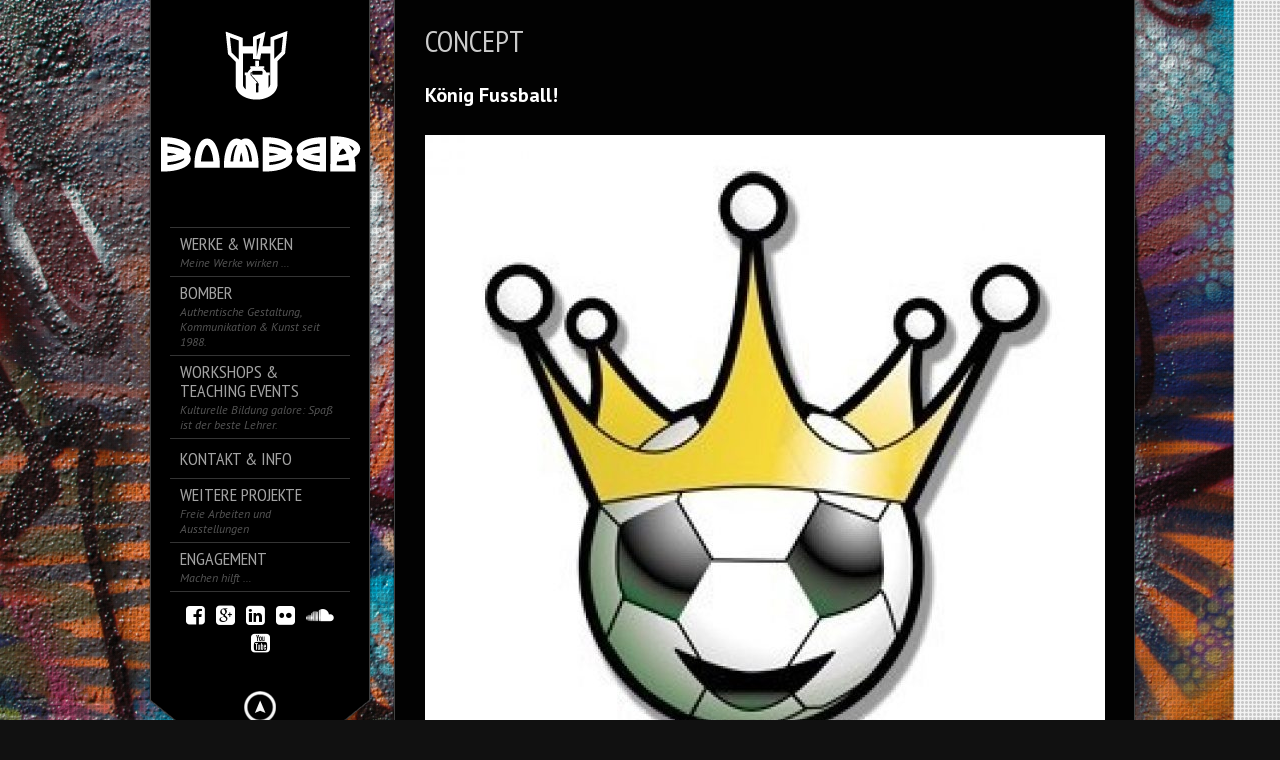

--- FILE ---
content_type: text/html; charset=UTF-8
request_url: http://www.bomber-graffiti.com/blog/tag/concept/
body_size: 18733
content:
<!DOCTYPE html>
<!--[if lt IE 7]> <html class="no-js lt-ie9 lt-ie8 lt-ie7" lang="en"> <![endif]-->
<!--[if IE 7]>    <html class="no-js lt-ie9 lt-ie8" lang="en"> <![endif]-->
<!--[if IE 8]>    <html class="no-js lt-ie9" lang="en"> <![endif]-->
<!--[if gt IE 8]><!--> 
<html class="no-js" lang="de">
<!--<![endif]-->

<head>
	<meta charset="utf-8" />
  	<!-- Set the viewport width to device width for mobile -->
  	<meta name="viewport" content="width=device-width, initial-scale=1" />
     
	<link rel="icon" type="image/png" href="http://www.bomber-graffiti.com/blog/wp-content/uploads/2016/08/preview_16x16.png">	
	<link rel="profile" href="http://gmpg.org/xfn/11" />
	<link rel="stylesheet" type="text/css" media="all" href="http://www.bomber-graffiti.com/blog/wp-content/themes/kingsize/style.css" /> <!-- Style Sheet -->
	<link rel="pingback" href="http://www.bomber-graffiti.com/blog/xmlrpc.php" /> <!-- Pingback Call -->

	<!-- IE Fix for HTML5 Tags -->
    <!--[if lt IE 9]>
        <script src="http://html5shiv.googlecode.com/svn/trunk/html5.js"></script>
    <![endif]-->

	<!-- calling global variables -->
	<script type="text/javascript">		
// Template Directory going here
var template_directory = 'http://www.bomber-graffiti.com/blog/wp-content/themes/kingsize';

//contact form
var contact_form_name = 'Please enter your name';
var contact_form_email = 'Please enter your e-mail';
var contact_form_valid_email = 'Please provide a valid e-mail';
var contact_form_message = 'Please enter your message';

//show/hide navigation language
var hideNav = 'Hide the navigation';
var showNav = 'Show the navigation';

//LazyLoader Option
var	lazyloader_status = false;
</script>	<!-- End calling global variables -->

	<!-- Do Not Remove the Below -->
			
	
	<title>concept &#8211; BOMBER ® Atelier für urbane Kommunikation</title>
<meta name='robots' content='max-image-preview:large' />
	<style>img:is([sizes="auto" i], [sizes^="auto," i]) { contain-intrinsic-size: 3000px 1500px }</style>
	<link rel='dns-prefetch' href='//fonts.googleapis.com' />
<link rel="alternate" type="application/rss+xml" title="BOMBER ® Atelier für urbane Kommunikation &raquo; Feed" href="https://www.bomber-graffiti.com/blog/feed/" />
<link rel="alternate" type="application/rss+xml" title="BOMBER ® Atelier für urbane Kommunikation &raquo; Kommentar-Feed" href="https://www.bomber-graffiti.com/blog/comments/feed/" />
<link rel="alternate" type="application/rss+xml" title="BOMBER ® Atelier für urbane Kommunikation &raquo; concept Schlagwort-Feed" href="https://www.bomber-graffiti.com/blog/tag/concept/feed/" />
<script type="text/javascript">
/* <![CDATA[ */
window._wpemojiSettings = {"baseUrl":"https:\/\/s.w.org\/images\/core\/emoji\/16.0.1\/72x72\/","ext":".png","svgUrl":"https:\/\/s.w.org\/images\/core\/emoji\/16.0.1\/svg\/","svgExt":".svg","source":{"concatemoji":"http:\/\/www.bomber-graffiti.com\/blog\/wp-includes\/js\/wp-emoji-release.min.js?ver=6.8.3"}};
/*! This file is auto-generated */
!function(s,n){var o,i,e;function c(e){try{var t={supportTests:e,timestamp:(new Date).valueOf()};sessionStorage.setItem(o,JSON.stringify(t))}catch(e){}}function p(e,t,n){e.clearRect(0,0,e.canvas.width,e.canvas.height),e.fillText(t,0,0);var t=new Uint32Array(e.getImageData(0,0,e.canvas.width,e.canvas.height).data),a=(e.clearRect(0,0,e.canvas.width,e.canvas.height),e.fillText(n,0,0),new Uint32Array(e.getImageData(0,0,e.canvas.width,e.canvas.height).data));return t.every(function(e,t){return e===a[t]})}function u(e,t){e.clearRect(0,0,e.canvas.width,e.canvas.height),e.fillText(t,0,0);for(var n=e.getImageData(16,16,1,1),a=0;a<n.data.length;a++)if(0!==n.data[a])return!1;return!0}function f(e,t,n,a){switch(t){case"flag":return n(e,"\ud83c\udff3\ufe0f\u200d\u26a7\ufe0f","\ud83c\udff3\ufe0f\u200b\u26a7\ufe0f")?!1:!n(e,"\ud83c\udde8\ud83c\uddf6","\ud83c\udde8\u200b\ud83c\uddf6")&&!n(e,"\ud83c\udff4\udb40\udc67\udb40\udc62\udb40\udc65\udb40\udc6e\udb40\udc67\udb40\udc7f","\ud83c\udff4\u200b\udb40\udc67\u200b\udb40\udc62\u200b\udb40\udc65\u200b\udb40\udc6e\u200b\udb40\udc67\u200b\udb40\udc7f");case"emoji":return!a(e,"\ud83e\udedf")}return!1}function g(e,t,n,a){var r="undefined"!=typeof WorkerGlobalScope&&self instanceof WorkerGlobalScope?new OffscreenCanvas(300,150):s.createElement("canvas"),o=r.getContext("2d",{willReadFrequently:!0}),i=(o.textBaseline="top",o.font="600 32px Arial",{});return e.forEach(function(e){i[e]=t(o,e,n,a)}),i}function t(e){var t=s.createElement("script");t.src=e,t.defer=!0,s.head.appendChild(t)}"undefined"!=typeof Promise&&(o="wpEmojiSettingsSupports",i=["flag","emoji"],n.supports={everything:!0,everythingExceptFlag:!0},e=new Promise(function(e){s.addEventListener("DOMContentLoaded",e,{once:!0})}),new Promise(function(t){var n=function(){try{var e=JSON.parse(sessionStorage.getItem(o));if("object"==typeof e&&"number"==typeof e.timestamp&&(new Date).valueOf()<e.timestamp+604800&&"object"==typeof e.supportTests)return e.supportTests}catch(e){}return null}();if(!n){if("undefined"!=typeof Worker&&"undefined"!=typeof OffscreenCanvas&&"undefined"!=typeof URL&&URL.createObjectURL&&"undefined"!=typeof Blob)try{var e="postMessage("+g.toString()+"("+[JSON.stringify(i),f.toString(),p.toString(),u.toString()].join(",")+"));",a=new Blob([e],{type:"text/javascript"}),r=new Worker(URL.createObjectURL(a),{name:"wpTestEmojiSupports"});return void(r.onmessage=function(e){c(n=e.data),r.terminate(),t(n)})}catch(e){}c(n=g(i,f,p,u))}t(n)}).then(function(e){for(var t in e)n.supports[t]=e[t],n.supports.everything=n.supports.everything&&n.supports[t],"flag"!==t&&(n.supports.everythingExceptFlag=n.supports.everythingExceptFlag&&n.supports[t]);n.supports.everythingExceptFlag=n.supports.everythingExceptFlag&&!n.supports.flag,n.DOMReady=!1,n.readyCallback=function(){n.DOMReady=!0}}).then(function(){return e}).then(function(){var e;n.supports.everything||(n.readyCallback(),(e=n.source||{}).concatemoji?t(e.concatemoji):e.wpemoji&&e.twemoji&&(t(e.twemoji),t(e.wpemoji)))}))}((window,document),window._wpemojiSettings);
/* ]]> */
</script>
<link rel='stylesheet' id='google-fonts-css' href='//fonts.googleapis.com/css?family=PT+Sans+Narrow%7CPT+Sans%3Ai%2Cb%2Cbi&#038;ver=6.8.3' type='text/css' media='all' />
<style id='wp-emoji-styles-inline-css' type='text/css'>

	img.wp-smiley, img.emoji {
		display: inline !important;
		border: none !important;
		box-shadow: none !important;
		height: 1em !important;
		width: 1em !important;
		margin: 0 0.07em !important;
		vertical-align: -0.1em !important;
		background: none !important;
		padding: 0 !important;
	}
</style>
<link rel='stylesheet' id='wp-block-library-css' href='http://www.bomber-graffiti.com/blog/wp-includes/css/dist/block-library/style.min.css?ver=6.8.3' type='text/css' media='all' />
<style id='classic-theme-styles-inline-css' type='text/css'>
/*! This file is auto-generated */
.wp-block-button__link{color:#fff;background-color:#32373c;border-radius:9999px;box-shadow:none;text-decoration:none;padding:calc(.667em + 2px) calc(1.333em + 2px);font-size:1.125em}.wp-block-file__button{background:#32373c;color:#fff;text-decoration:none}
</style>
<style id='global-styles-inline-css' type='text/css'>
:root{--wp--preset--aspect-ratio--square: 1;--wp--preset--aspect-ratio--4-3: 4/3;--wp--preset--aspect-ratio--3-4: 3/4;--wp--preset--aspect-ratio--3-2: 3/2;--wp--preset--aspect-ratio--2-3: 2/3;--wp--preset--aspect-ratio--16-9: 16/9;--wp--preset--aspect-ratio--9-16: 9/16;--wp--preset--color--black: #000000;--wp--preset--color--cyan-bluish-gray: #abb8c3;--wp--preset--color--white: #ffffff;--wp--preset--color--pale-pink: #f78da7;--wp--preset--color--vivid-red: #cf2e2e;--wp--preset--color--luminous-vivid-orange: #ff6900;--wp--preset--color--luminous-vivid-amber: #fcb900;--wp--preset--color--light-green-cyan: #7bdcb5;--wp--preset--color--vivid-green-cyan: #00d084;--wp--preset--color--pale-cyan-blue: #8ed1fc;--wp--preset--color--vivid-cyan-blue: #0693e3;--wp--preset--color--vivid-purple: #9b51e0;--wp--preset--gradient--vivid-cyan-blue-to-vivid-purple: linear-gradient(135deg,rgba(6,147,227,1) 0%,rgb(155,81,224) 100%);--wp--preset--gradient--light-green-cyan-to-vivid-green-cyan: linear-gradient(135deg,rgb(122,220,180) 0%,rgb(0,208,130) 100%);--wp--preset--gradient--luminous-vivid-amber-to-luminous-vivid-orange: linear-gradient(135deg,rgba(252,185,0,1) 0%,rgba(255,105,0,1) 100%);--wp--preset--gradient--luminous-vivid-orange-to-vivid-red: linear-gradient(135deg,rgba(255,105,0,1) 0%,rgb(207,46,46) 100%);--wp--preset--gradient--very-light-gray-to-cyan-bluish-gray: linear-gradient(135deg,rgb(238,238,238) 0%,rgb(169,184,195) 100%);--wp--preset--gradient--cool-to-warm-spectrum: linear-gradient(135deg,rgb(74,234,220) 0%,rgb(151,120,209) 20%,rgb(207,42,186) 40%,rgb(238,44,130) 60%,rgb(251,105,98) 80%,rgb(254,248,76) 100%);--wp--preset--gradient--blush-light-purple: linear-gradient(135deg,rgb(255,206,236) 0%,rgb(152,150,240) 100%);--wp--preset--gradient--blush-bordeaux: linear-gradient(135deg,rgb(254,205,165) 0%,rgb(254,45,45) 50%,rgb(107,0,62) 100%);--wp--preset--gradient--luminous-dusk: linear-gradient(135deg,rgb(255,203,112) 0%,rgb(199,81,192) 50%,rgb(65,88,208) 100%);--wp--preset--gradient--pale-ocean: linear-gradient(135deg,rgb(255,245,203) 0%,rgb(182,227,212) 50%,rgb(51,167,181) 100%);--wp--preset--gradient--electric-grass: linear-gradient(135deg,rgb(202,248,128) 0%,rgb(113,206,126) 100%);--wp--preset--gradient--midnight: linear-gradient(135deg,rgb(2,3,129) 0%,rgb(40,116,252) 100%);--wp--preset--font-size--small: 13px;--wp--preset--font-size--medium: 20px;--wp--preset--font-size--large: 36px;--wp--preset--font-size--x-large: 42px;--wp--preset--spacing--20: 0.44rem;--wp--preset--spacing--30: 0.67rem;--wp--preset--spacing--40: 1rem;--wp--preset--spacing--50: 1.5rem;--wp--preset--spacing--60: 2.25rem;--wp--preset--spacing--70: 3.38rem;--wp--preset--spacing--80: 5.06rem;--wp--preset--shadow--natural: 6px 6px 9px rgba(0, 0, 0, 0.2);--wp--preset--shadow--deep: 12px 12px 50px rgba(0, 0, 0, 0.4);--wp--preset--shadow--sharp: 6px 6px 0px rgba(0, 0, 0, 0.2);--wp--preset--shadow--outlined: 6px 6px 0px -3px rgba(255, 255, 255, 1), 6px 6px rgba(0, 0, 0, 1);--wp--preset--shadow--crisp: 6px 6px 0px rgba(0, 0, 0, 1);}:where(.is-layout-flex){gap: 0.5em;}:where(.is-layout-grid){gap: 0.5em;}body .is-layout-flex{display: flex;}.is-layout-flex{flex-wrap: wrap;align-items: center;}.is-layout-flex > :is(*, div){margin: 0;}body .is-layout-grid{display: grid;}.is-layout-grid > :is(*, div){margin: 0;}:where(.wp-block-columns.is-layout-flex){gap: 2em;}:where(.wp-block-columns.is-layout-grid){gap: 2em;}:where(.wp-block-post-template.is-layout-flex){gap: 1.25em;}:where(.wp-block-post-template.is-layout-grid){gap: 1.25em;}.has-black-color{color: var(--wp--preset--color--black) !important;}.has-cyan-bluish-gray-color{color: var(--wp--preset--color--cyan-bluish-gray) !important;}.has-white-color{color: var(--wp--preset--color--white) !important;}.has-pale-pink-color{color: var(--wp--preset--color--pale-pink) !important;}.has-vivid-red-color{color: var(--wp--preset--color--vivid-red) !important;}.has-luminous-vivid-orange-color{color: var(--wp--preset--color--luminous-vivid-orange) !important;}.has-luminous-vivid-amber-color{color: var(--wp--preset--color--luminous-vivid-amber) !important;}.has-light-green-cyan-color{color: var(--wp--preset--color--light-green-cyan) !important;}.has-vivid-green-cyan-color{color: var(--wp--preset--color--vivid-green-cyan) !important;}.has-pale-cyan-blue-color{color: var(--wp--preset--color--pale-cyan-blue) !important;}.has-vivid-cyan-blue-color{color: var(--wp--preset--color--vivid-cyan-blue) !important;}.has-vivid-purple-color{color: var(--wp--preset--color--vivid-purple) !important;}.has-black-background-color{background-color: var(--wp--preset--color--black) !important;}.has-cyan-bluish-gray-background-color{background-color: var(--wp--preset--color--cyan-bluish-gray) !important;}.has-white-background-color{background-color: var(--wp--preset--color--white) !important;}.has-pale-pink-background-color{background-color: var(--wp--preset--color--pale-pink) !important;}.has-vivid-red-background-color{background-color: var(--wp--preset--color--vivid-red) !important;}.has-luminous-vivid-orange-background-color{background-color: var(--wp--preset--color--luminous-vivid-orange) !important;}.has-luminous-vivid-amber-background-color{background-color: var(--wp--preset--color--luminous-vivid-amber) !important;}.has-light-green-cyan-background-color{background-color: var(--wp--preset--color--light-green-cyan) !important;}.has-vivid-green-cyan-background-color{background-color: var(--wp--preset--color--vivid-green-cyan) !important;}.has-pale-cyan-blue-background-color{background-color: var(--wp--preset--color--pale-cyan-blue) !important;}.has-vivid-cyan-blue-background-color{background-color: var(--wp--preset--color--vivid-cyan-blue) !important;}.has-vivid-purple-background-color{background-color: var(--wp--preset--color--vivid-purple) !important;}.has-black-border-color{border-color: var(--wp--preset--color--black) !important;}.has-cyan-bluish-gray-border-color{border-color: var(--wp--preset--color--cyan-bluish-gray) !important;}.has-white-border-color{border-color: var(--wp--preset--color--white) !important;}.has-pale-pink-border-color{border-color: var(--wp--preset--color--pale-pink) !important;}.has-vivid-red-border-color{border-color: var(--wp--preset--color--vivid-red) !important;}.has-luminous-vivid-orange-border-color{border-color: var(--wp--preset--color--luminous-vivid-orange) !important;}.has-luminous-vivid-amber-border-color{border-color: var(--wp--preset--color--luminous-vivid-amber) !important;}.has-light-green-cyan-border-color{border-color: var(--wp--preset--color--light-green-cyan) !important;}.has-vivid-green-cyan-border-color{border-color: var(--wp--preset--color--vivid-green-cyan) !important;}.has-pale-cyan-blue-border-color{border-color: var(--wp--preset--color--pale-cyan-blue) !important;}.has-vivid-cyan-blue-border-color{border-color: var(--wp--preset--color--vivid-cyan-blue) !important;}.has-vivid-purple-border-color{border-color: var(--wp--preset--color--vivid-purple) !important;}.has-vivid-cyan-blue-to-vivid-purple-gradient-background{background: var(--wp--preset--gradient--vivid-cyan-blue-to-vivid-purple) !important;}.has-light-green-cyan-to-vivid-green-cyan-gradient-background{background: var(--wp--preset--gradient--light-green-cyan-to-vivid-green-cyan) !important;}.has-luminous-vivid-amber-to-luminous-vivid-orange-gradient-background{background: var(--wp--preset--gradient--luminous-vivid-amber-to-luminous-vivid-orange) !important;}.has-luminous-vivid-orange-to-vivid-red-gradient-background{background: var(--wp--preset--gradient--luminous-vivid-orange-to-vivid-red) !important;}.has-very-light-gray-to-cyan-bluish-gray-gradient-background{background: var(--wp--preset--gradient--very-light-gray-to-cyan-bluish-gray) !important;}.has-cool-to-warm-spectrum-gradient-background{background: var(--wp--preset--gradient--cool-to-warm-spectrum) !important;}.has-blush-light-purple-gradient-background{background: var(--wp--preset--gradient--blush-light-purple) !important;}.has-blush-bordeaux-gradient-background{background: var(--wp--preset--gradient--blush-bordeaux) !important;}.has-luminous-dusk-gradient-background{background: var(--wp--preset--gradient--luminous-dusk) !important;}.has-pale-ocean-gradient-background{background: var(--wp--preset--gradient--pale-ocean) !important;}.has-electric-grass-gradient-background{background: var(--wp--preset--gradient--electric-grass) !important;}.has-midnight-gradient-background{background: var(--wp--preset--gradient--midnight) !important;}.has-small-font-size{font-size: var(--wp--preset--font-size--small) !important;}.has-medium-font-size{font-size: var(--wp--preset--font-size--medium) !important;}.has-large-font-size{font-size: var(--wp--preset--font-size--large) !important;}.has-x-large-font-size{font-size: var(--wp--preset--font-size--x-large) !important;}
:where(.wp-block-post-template.is-layout-flex){gap: 1.25em;}:where(.wp-block-post-template.is-layout-grid){gap: 1.25em;}
:where(.wp-block-columns.is-layout-flex){gap: 2em;}:where(.wp-block-columns.is-layout-grid){gap: 2em;}
:root :where(.wp-block-pullquote){font-size: 1.5em;line-height: 1.6;}
</style>
<link rel='stylesheet' id='contact-form-7-css' href='http://www.bomber-graffiti.com/blog/wp-content/plugins/contact-form-7/includes/css/styles.css?ver=6.1.2' type='text/css' media='all' />
<script type="text/javascript" src="http://www.bomber-graffiti.com/blog/wp-includes/js/swfobject.js?ver=2.2-20120417" id="swfobject-js"></script>
<script type="text/javascript" src="http://www.bomber-graffiti.com/blog/wp-includes/js/jquery/jquery.min.js?ver=3.7.1" id="jquery-core-js"></script>
<script type="text/javascript" src="http://www.bomber-graffiti.com/blog/wp-includes/js/jquery/jquery-migrate.min.js?ver=3.4.1" id="jquery-migrate-js"></script>
<script type="text/javascript" src="http://www.bomber-graffiti.com/blog/wp-content/themes/kingsize/js/custom.js?ver=6.8.3" id="custom-js"></script>
<script type="text/javascript" src="http://www.bomber-graffiti.com/blog/wp-content/themes/kingsize/js/jquery.tipsy.js?ver=6.8.3" id="tipsy-js"></script>
<script type="text/javascript" src="http://www.bomber-graffiti.com/blog/wp-content/themes/kingsize/js/foundation.min.js?ver=6.8.3" id="foundation-js"></script>
<link rel="https://api.w.org/" href="https://www.bomber-graffiti.com/blog/wp-json/" /><link rel="alternate" title="JSON" type="application/json" href="https://www.bomber-graffiti.com/blog/wp-json/wp/v2/tags/3678" /><link rel="EditURI" type="application/rsd+xml" title="RSD" href="https://www.bomber-graffiti.com/blog/xmlrpc.php?rsd" />
<meta name="generator" content="WordPress 6.8.3" />
<meta http-equiv=\"Content-Type\" content=\"text/html; charset=UTF-8\" />
    <title>Home</title>
    <meta name=\"description\" content=\"Graffiti, Stylewriting, Walldesign, Murals, Urban Art, Art Direction Illustration, Innovation and Design by Helge W. Steinmann a.k.a. Bomber, since 1988\".  />
    <meta name=\"keywords\" content=\"D-Flame, Stress , FFM, Black Angels, Abschaffung der Sommerzeit.Typografie.info, Fahrenheit 451 - Die Graphic Novel, Slanted Blog Magazine, processing, Generative Gestaltung, Typografie ,Grafikdesign,Kreativität, GreenSmart,  VISUAL, TYPO,Buchstabenorte, Old Skateboards, Cabaret Voltaire, FreshDesign, Good Design is a Tough Job, Creative Lab, Institut für Buchgestaltung, Fachbereich Gestaltung - FH Mainz, PAGE, Proust,  Die Zukunft gehört den Mutigen, Sinn und Verstand, Kommunikationswerkstatt, Internationale Gutenberg-Gesellschaft in Mainz e.V., The Job Of My Life, , Kreative Klasse, Stilvorlagen,  Designtage Wiesbaden - Access All Areas,  photo, design, fashion, Vitra, Werkbundarchiv - Museum der Dinge, Typografehler, Gestalten, TASCHEN,  TEDxRheinMain, zeitgeist, Kurt Weidemann, Erik Spiekermann, DESIGNERDOCK,Designers & Books, See Conference, Design FH Darmstadt, Hfg, markenfaktor, Literaturen, Frankfurt Book Fair, The Art Directors Club,Visual Communication, Illustration, Einwandfrei - Verein für Kunst im öffentlichen Raum  e.V., DDC Deutscher Designer Club, , Vitra Design Museum, Tate Gallery of Modern Art, {T} Typebase, Das Lexikon der visuellen Kommunikation, Centre Pompidou-Metz, Centre Pompidou,  Brooklyn Museum, Graphic Design, Surface Magazine, Idea Magazine Japan, Frame Magazine, Michael Schlegel, iGNANT,, House Industries, BREAD & BUTTER tradeshow for selected brands, Thames & Hudson, Fonts,, FontFont, Stefan Sagmeister, MoMA PS1, KRAM/WEISSHAAR, Klingspor, Walldesign, Typo Magazine, FontShop.de,Mut zum Skizzenbuch, Typodarium, Linotype, konzept & gestaltung, TypeTogether, Eye Magazine, Fonts, Packaging & Typographie, Typejockeys, FontShop, brand eins, Design made in Germany, grain edit design blog, kopfbunt, ADC - Art Directors Club für Deutschland,  mediacampus Urban design, Maximilian Wiedemannn, LTU Tjaereborg, BMZFCA, Macworld Expo 1994,Urban skills club, contemporary lifestyle, Nose Art, Red Bull, Sascha Appel, Turgut Yüksel/FJR, Murray Forman, Catch the flow 2008, Fatma Yazici (Sin Deralla), The Roots of Hip Hop, D-Flame, Torch, Zeb.Roc.Ski, Martha Cooper, Baudekoration, Malerdesign, Meistermaler,Deutsche Telekom, Product & Innovation,Urban Art  Seminar, Marks & Spencer, Zeilgalerie, Imax, Urban Sketches, Sketching, Scribbling, Nose Art, Andi Arbeit, Andreas Kräftner, Cartattoo, Menue & Logis Messe, Fair, Live Action painting, Live Graffiti, Live Urban Art, Graffiti as event, Gerry Jansen Theater, Alzey, Bühnendesign, Stagedesign with spraycan, Bühnendekoration mit Farbdose, FUTURA 2000 (LEONARD MCGURR), Quik, Dekorationsgestaltung,Wrigleys Airwaves Parcouring Event,U-Bahn Station Bundestag,Free Runner („Traceur”) Parcour, David Belle, „Yamakasi“, Mathieu Kassovitz, Masterpiece, Piece, wall and piece, walls. Streets, guerilla art, Individuelle Fassadengestaltung, Setdesign, Editorial Design, Lüftlmalerei, Airbrush Design, Sonderlackierung, Oldschool, True School, Graffitist, urbanist, Künstlerische Raumausstattung, Unterführungen, Gestaltung von Unterführungen,Individuelle Kinderzimmergestaltung,Kids room wallpainting, Wandbemalung,Jugendzimmergestaltung, Wandgestaltung Jugendzimmer, Pop art, street art, urban art, Engelbert Strauss, Shirtdesigns, T-Shirt design, Personalisierung, Filmausstattung, AAA, Artwork, AAA Graffiti, AAA Urban Art, Hippiebus,Cartattoo,Iron sky,Dekorative Wandbemalung, Sprühdosenmalerei, Aufwertung von Orten, Aufwertung von Un-Orten,Kreative Innenwandgestaltung, kreative Fassadengestaltung, Innovation, innovative Gestaltung, innovative Innenwandgestaltung, innovative Fassadengestaltung, facadeart, facade art, facadedesign, facade design, creative facade design, innovative facade design, Liebe, Wurst & Bier, Straight art, deep art, Experimentelle Typografie, experimental typography, Dupont, Teflon, Pan Design, Pfannendesign, Colour Collection, Ambiente 2012, Schulkünstler Bomber, Frankfurter Sparkasse, Stitftung, DJ Katch, Justus Becker, Jonas Becker, Cor, Corusan, Artmos4, Best worscht in town, IP5, Yves Montand, Luc Besson, SNCF, Gare du nord, Brueckenkopf, Brückenkopf, Meeting of styles, wallstreet meeting, karl lagerfeld, hubert burda, stefan strumbel, philipp starck, cemnoz, scum, tfp, neon, waldstadion, eintracht, sge,Wallpainting,Oxygen Logo Relaunch, Ceci n\'est pas une bombe, Kuros A. Rafii, Nicola Sprenger, Fedor CANTWO Wildhardt, Helge BOMBER Steinmann, 1996, Eastside gallery, Mauerkunst, Kunst auf Mauern, Personalisierung, Indiviualisierung von Produkten, Markenwelten, Gesprühte Schildermalerei, Logoübertrag, Künstlerische Umsetzung Logo, Corporate Art, Tricia Rose, Prof. Dr. Francisco Reyes, Dr. Susanne Stemmler, Dr. Gabriele Budach, Martin Petrus, Institut für romanische Sprachen, Designkonzept,Walldesign, wallflowers, Einwandfrei e.V.-Verein für Kunst im Öffentlichen Raum, society for public art, Onkel Otto, HR, Hessischer Rundfunk,Won, Zombielove, ABC, Shawn, Z-Rok, Smal, Mirko Borsche, Car design, cartattoo, surface design,art on car, bmw art car, Tape Art, Taping, Eliot Beatboxing, Burns 124, Juice Magazin,Allcity, Allcitystyles artshow,urban aesthetics, Tschabo, tschaie, tschaie, tschabisch bucken, adlerfront, eintracht, sge, hauptwache, skatebording, titus, Authentic streetwear brand, Amos Projekt, Amir Sufi, Hamansutra, Haman Alimardani,Scout, Flin, Paze, Scum, Prof. Dr. Peter Kreutzer, CES 53, Ces, EGU, Euro Graffiti Union,  TFP, Neon, Aljosha Tursan, Milk, Sander, Sender, Cat22, DJ Double D, DJ Feeback, Erol Nagel, Konkret Finn, Tone, Ingo Zahn, Wiz Kid Iz,Dj Crazy Cuts, Sascha Appel, Interferenzen, FH Offenburg, Burda Stiftung, Cirque du soleil, Leunabunker, Ligapokal, DFL, Save the vinyl, Logic Records, Eike Koenig, Sascha Mueller Lueoend, Matthias Martinsohn, Sven Vaeth, Cocoon, Stefam Strumbel, SatOne, Funk25, Maclaim,Case,Tasso,Artmos4,Oxygen,Kuros Rafii, Andreas Stadtmüller, Siggi Müller, Thorsten Plath, Opel, BMW, Mercedes Benz, Porsche,  Custom-Shirts, custom, graffiti-commission,S-Bahn Unterführung Walldorf, S-Bahn Unterführung Hochheim, S-Bahn Unterführung Rüsselsheim, Schulkünstler Projekt, Brüder grimm Schule, las fura del baus, Public Art, Kunst am Bau, Architektur und Kunst, Stijl, De stijl, Bauhaus, FH Darmstadt, Hans Puttnies, Gerhard Schweizer, Icke WINZER, Christof Gassner, Gerd Herd, Mathildenhöhe, Funky Chris, Chris Sauer, Doze, Der Lange, Too Strong, Lars Gurofksi, Ruedi One, Ruediger Glatz, Montana Cans, Juergen Feuerstein, Skills, Molotow, Rene Kaestner, Omsk, Wolfgang Krell, Cole, Cole One, Sigi von Koeding, ,Dare, Toast, Ata Bocazi, Cari Zalloni, Carina Oldenburg, DJ Back Q, DJ Hausmarke, Azad,  Cazal,Rocksteady crew, crazy legs, mr. Wiggles, fabel, breakdance, bboy, bboying,b-boy, paolo nunes,tuff tim, high5, Michael Münzing, Luka Anzilotti, Snap, Turbo b. Moses p., Moses pelham, Thomas Hofmann, 3p, Cairos, red bull, bcone, flying steps, kai eikermann, mikel rosemann,playstation,uniplan,dj grandmaster flash, sugarhill gang, fresh force, gawki, grandmixer d.st., herbie hancock, oldschool, trueschool, claudelle deckert, claudia deckert, Gerd Mueller, Gerhard Müller, Der Bomber der Nation, Bud Spencer, Carlo Pedersoli, Terence Hill, Der Bomber, Stoeffche, ebbelwoi, aeppelwoi, aepfelwein, apfelwein, bembelkunst, bembel, bombe, keltern, kelterei, Event Airbrushing, Bembel Bomber, Spirit of Frankfurt aman, Spontanmalerei, Zurufmalerei, Freestyle Airbrushing,Objektdesign, Customizing,Specter, Eric Remberg, Darco Gellert, Fedor Wildhardt, Mario Laugell, Kent, FX, TNB, Achim Krupp. Gawki, Banksy, Quik, Koor, Sharp, Jone one, 156, Neville Brody, Herakut, Gerhard Richter, Stefan Sagmeister, Hermann Vaske, Le graffeur, les graffeurs,  Spraypaint, spraypaintings, spraypainter, spraypainting, sprühbild, sprühbilder, sprühpainting,sprühmalerei, gesprayte malerei, spraymalerei,Branding, communication,Fahrzeuggestaltung, Autodesign, Kommunikationsdesign, grafik design,Graffitist,Torch, Toni L, D-Flame, Die fantastischen vier, f4, smudo, thomas d., Spring Jam, Jam, MTV fett, Fett MTV, Christiane zu Salm, Luzern, Toast, Bern, Sigi von Koeding, Dare, Shark, Chintz, Grafikdesigner, Kunst am Bau, Airbrush, Luftpinsel, Künstler, Graffitilegende, Graffiti-legende, Grafittilegende, Graffito, Grafitto, Graffitipabst, Graffiti-pabst, Graffitipapst Graffiti-papst, Graffitigott, Graffiti-gott, King, Spraycan art, graffiti art, urban art, visual artist, exklusive sprühkunst, Fassadenillustration, walldesign, cartattoo, cargraffiti, car-tattoo, car-graffiti,True Color, true art, painting with spraycan, Grafitti, grafitty, graffity, graphity, Can control, graffiti skills, aerosol skills, aerosoul, Walldesign, Wandgestaltung, Wandkunst, Fassadenkunst, walltatoo, Bomber, Helge Steinmann, Werbung, Design, Advertising, Kreation, ADC, Clio New York,kreativste Agentur, bester sprayer, bester sprüher, best artist, grafitty, grafity, grafiti,urban art, street art, spray painting, sprayer, sprüher, sprühdosenkunst, kunst aus der dose, spray, spray art, aerosol art, aerosolist. Dbl, suk, fbi, gbf, stick up kids, saa, ycp,graffiti workshop, graffiti kurs, grafittikurs, spraykurs, sprayerkurs, hip hop seminar, urban art seminar, urban art workshop, street art kurs, showsprühen, showsprayen,urban artist, urbane kunst, street artist, straßenkünstler, public art, public artist, kunst am bau, tape art, digital graffiti, style scout, style scouts, Juice, Juice Magazin, Hip Hop Connection, Shok1, ECB, Seak,FHTM, Akim Walta, Armin Walta, Achim Walta, Fedor Wildhardt, Hombre, SUK, Anus, stylewriting, stylewriter, scratch,graffiti, grafitti, grafiti, graffitti, graffitis, grafittis, illegal, legal, graffitibilder, stylewars, stylewarz, hardcore bombing, graffiti galerie, Graffiti-Galerie, graffiti-bilder, walls, character, hall of fame, hallz, tags, tagz, tagging, tagger, sketches, sketchez, bombingz, bomber, bombings, wholecars, wholecar, t2b, panel, Writer, buffen, buff, hip-hop, rap, kultur, hip hop kultur, sprühdosenkunst, sprühdosen-kunst, kunst, sprühdose, Sprühdose, Sprühdosen, lackdose, sprüher, Sprüher,Sprayer, painter, writer, legales graffiti, graffitilinks, graffitiwand, anti-graffiti, graffiti pro, aerosolart, overkill, aerosolartists, graffitikunst, Hannover, Frankfurt, Rhein Main, Oldenburg, München, Bremen, Hamburg, Bremerhaven, Dortmund, all over, wildstyle, bubbles, quiks, quik, Backjumps, Backspin, graffiti-skizzen, skizzen, bubblestyle, blockbuster, simplestyle, semi-wildstyle, Loomit, Delta, Can 2, Ces, Daim, Amok, Kane, Gee one, Bomber, Mode 2, Atom, Milk, Rio, Rione, Dj Mirko Machine, Magic, Skot, Razor, Inka, Phos 4, Khan, Iron CMD, Grey, Seak, Won, RTA, SOS, ABC, GHS, TPM, Zulu Nation, Kacao, Jepsy, Bed,WOW123, Osgemeos, Montana, Sparvar, Belton, Montana, Molotow, graffitti bilder, grafiti bilder, graffiti bilder,grafitti bilder, graffiti, grafitti, grafiti, graffitti, graffitiaufträge,grafittiaufträge, grafitiaufträge, graffittiaufträge, graffiti-aufträge,grafitti-aufträge, grafiti-aufträge, graffitti-aufträge,graffitiauftrag, grafittiauftrag, grafitiauftrag, graffittiauftrag,graffiti-auftrag, grafitti-auftrag, grafiti-auftrag, graffitti-auftrag,graffitiarbeiten, grafittiarbeiten, grafitiarbeiten, graffittiarbeiten,graffiti-arbeiten, grafitti-arbeiten, grafiti-arbeiten, graffitti-arbeiten,graffitileinwand, grafittileinwand, grafitileinwand, graffittileinwand,graffiti-leinwand, grafitti-leinwand, grafiti-leinwand, graffitti-leinwand,graffitileinwände, grafittileinwände, grafitileinwände, graffittileinwände,graffiti-leinwände, grafitti-leinwände, grafiti-leinwände,graffitti-leinwände, graffitigalerie, grafittigalerie, grafitigalerie,graffittigalerie, graffiti-galerie, grafitti-galerie, grafiti-galerie,graffitti-galerie, graffitiartisten, grafittiartisten, grafitiartisten,graffittiartisten, graffiti-artisten, trafitti-artisten, grafiti-artisten,graffitti-artisten, kunst, jugendkultur, jugend-kultur, galerie,sprühdosen-kunst, leinwand, leinwände, großflächenkunst, großflächen-kunst, wände besprühen, sprüher, Sprüher, sprayer, Sprayer, painter, writer,legales graffiti, maler, Maler, graffiti, grafitti, grafiti, graffitti,graffitis, grafittis, illegal, legal, graffitibilder, stylewars,stylewarz, graffiti galerie, Graffiti-Galerie,graffiti-bilder, trainz, trains, züge, zug, steeltrain, steel train, fett mtv, phat, deutsche lyrik, deutsche lyrics, freestyler, wallz, walls,character, hall of fame, hallz, tags, tagz, tagging, tagger, sketches, sketchez, bombingz, bomber, bombings, wholecars, wholecar, t2b, panel, Writer, buffen, buff, hip-hop, rap, kultur, hip hop kultur,sprühdosenkunst, sprühdosen-kunst, kunst, sprühdose, Sprühdose, Sprühdosen, lackdose, legale kunst, illegale kunst, sprüher, Sprüher, sprayer, Sprayer, painter, writer,graffitilinks, graffitiwand, anti-graffiti, graffiti pro, aerosolart, overkill, aerosolartists, graffitikunst, bubbles, graffiti-skizzen, skizzen, bubblestyle, blockbuster, Babbelstyle, simplestyle, semi-wildstyle, Loomit, Delta, Can 2, cantwo, mzee, rapper, breaker, Ces, Daim, Amok, Kane, Gee one, Bomber, Mode 2,Amok,Odem,Atom, Milk, Rio, Dj Mirko Machine, Magic, Skot, Razor, Spax, Inka, Phos 4, Khan, Iron CMD, Seak, bates, föns, Won, RTA, SOS, ABC, GHS,Ghettostarz, TPM, Zulu Nation, Kacao, kacao 77, t-kid, Jepsy, Bed, Kart, Osgemeos, Bates, blade, dondi, graffiti line,graffitiline, Montana, Sparvar, Belton, Gasmaske, gesichtsmaske, montana, belton, sparvar, hit color, felton, auto k, multona, aerosol art colors, HipHop, Lyrics, Artists, HipHop, Rap, Breakdance, Graffiti, HipHop-Shop, hiphop, breakdance, rap, hiphop-news,rap-store, hiphop-shop, fubu, karl kani, sean john, eminem, Eminem, D12, crazy legs, mr. Wiggles, rocksteady crew, martha cooper, rakim, d-12, dirty dozen, eric b, new york, tlc, tupac, 2pac, rapper, bboy, bboying, hiphop, hip hop shop, hip hop laden, hip hop corner, dj tomekk, roca wear, adidas, puma, sneakers, sneaker, throw-ups, wu-tang,ecko, southpole, carhartt, karl kani, skater, backjumps, graffiti magazine, graffiti magazin, hip hop magazin,old school, breakdance, break dance, break dancer, breaken lernen, break dance schule, graffiti lernen,graffiti kurs, bio, bione, bioner, break dance meisterschaft, frankfurt sprüher, eddings, copicz, copics, copix, color, colour, rosa, rot,hitzerot, hitze rot, sparvar, belton, montana cans, bestellen, dosen shop, oldskool, tron, underground graffiti mag, graffiti magazin, graffiti mag,graphiti, mas one, mason, masone, dj premier, prinz porno, mc rene, mzee, mzee mag, flowmarkt, s-bahn surfen, s-bahn surfer, s bahn, s bahn skizze, s bahn vorlage, s-bahn vorlage, u bahn skizze, u-bahn skizze, train sketch, zug sketch, hiphopshop, shop graffiti, islamic force, no remorze, too strong, a team, dortmund, wilhelmshaven, oldenburg, Offenbach, bomb, sketch, Graffiti, Kunst, Sprühen, Rhein, Main, sketchpad, pad, graffiti, Hip Hop,Dose, Kunst aus der Dose, Exklusive Sprühkunst, Bildende Kunst, Sprühkunst, Kunst aus der Dose,Sprühdosenkunst,Tape Art, Urban Art, Urban Lifestyle, Urban Trendsetter, Opinion leader, urban outfitter,  oxygen, montana, kent, canpire, rake, atem, Dekorationsmalerei Hotel & Gastronomie, Wandbilder, Wohnraum, Wandbemalung, Wandkunst, Schwimmbad, Schwimmbadmalerei, Kirchenmalerei, Corporate Identity, Wandmalerei, Bad & Wellness Wandmalerei, Presse, Theatermalerei, Illusionsmalerei, Bäder, Unternehmen, Wandgestaltung, Wandmalerei,  römische Wandmalerei, mediterrane Wandmalerei, moderne Wandmalerei, Trompe L\'Oeil, Wandmalerei Sylt, Wandmalerei Harz, Wandmalerei Marokko\" />	
	<style type="text/css">
		a, .more-link {color: #ffffff;}
		a:hover, a:focus, a.underline:hover, a.comment-reply-link:hover {color: #e68a00;}
		p, body, ul.contact-widget, .woocommerce ul.products li.product .price, .woocommerce div.product p.price, .woocommerce div.product span.price, ul, ol, li {color: #CCCCCC;}
		#logo {height: px;}
		#navContainer h5 {color: #A3A3A3;}
		#navContainer h6 {color: #555555;}
		.post h3 a, h3.post_title a {color: #FFFFFF;}
		.post h3 a:hover, h3.post_title a:hover {color: ;}
	    #mainNavigation ul li ul li a.active, #mainNavigation li.current-menu-item a, #navbar li.current-menu-ancestor > a , #mainNavigation li.current-menu-parent > a, #mainNavigation li.current-menu-item a, #mainNavigation li.current-menu-ancestor > a h5, #mainNavigation li.current-menu-parent > a > h5, #mainNavigation li.current-menu-parent > a, #mainNavigation li.current-menu-item a , #mainNavigation li.current-menu-ancestor > a, #mainNavigation li.current-menu-item h5 {color: #FFFFFF;} 
		#navContainer h6.sub.space.active {color: #A3A3A3 ;}
		div.hide.success p {color: #05CA00;}
		#mainNavigation ul li ul {background: #000000;}
		#mainNavigation ul li ul {border: 1px solid ;}
		h1 {color: ;}
		h2 {color: ;} 
		h3, #footer_columns h3, #sidebar h3 {color: ;}
		h4 {color: ;} 
		h5 {color: ;} 
		h6 {color: ;} 
		h2.title-page {color: ;} 
				h2.slidecaption {color: ;} 
		#slidedescriptiontext {color: ;}
		a#slidebutton {color: ;}
		a#slidebutton:hover {color: ;}
		.social-networks-menu a, .footer-networks a {color: ;}
		.social-networks-menu a:hover, .footer-networks a:hover {color: ;}
		
						
		/* Font Sizes */
								#mainNavigation ul li ul li a {font-size: 16px !important;}
																		
		div#navContainer { position: fixed; }
				
					</style>
	
<link rel="icon" href="https://www.bomber-graffiti.com/blog/wp-content/uploads/2015/11/cropped-Bomber_icon-32x32.jpg" sizes="32x32" />
<link rel="icon" href="https://www.bomber-graffiti.com/blog/wp-content/uploads/2015/11/cropped-Bomber_icon-192x192.jpg" sizes="192x192" />
<link rel="apple-touch-icon" href="https://www.bomber-graffiti.com/blog/wp-content/uploads/2015/11/cropped-Bomber_icon-180x180.jpg" />
<meta name="msapplication-TileImage" content="https://www.bomber-graffiti.com/blog/wp-content/uploads/2015/11/cropped-Bomber_icon-270x270.jpg" />
	<!-- Do Not Remove the Above -->
	
	<!-- Included CSS Files  -->
    <link rel="stylesheet" href="http://www.bomber-graffiti.com/blog/wp-content/themes/kingsize/css/style.css">
    <link rel="stylesheet" href="http://www.bomber-graffiti.com/blog/wp-content/themes/kingsize/css/custom.css">
    <link rel="stylesheet" href="http://www.bomber-graffiti.com/blog/wp-content/themes/kingsize/css/mobile_navigation.css" type="text/css" />
  	
  	<!-- Font Awesome -->
  	<link rel="stylesheet" href="http://www.bomber-graffiti.com/blog/wp-content/themes/kingsize/css/font-awesome/css/font-awesome.min.css">
	
	<!-- Theme setting head include wp admin -->
		<!-- End Theme setting head include -->
	
	<!-- Gallery / Portfolio control CSS and JS-->		
		<link rel="stylesheet" href="http://www.bomber-graffiti.com/blog/wp-content/themes/kingsize/css/prettyPhoto.css" type="text/css" media="screen"/>
    <script type="text/javascript" src="http://www.bomber-graffiti.com/blog/wp-content/themes/kingsize/js/jquery.prettyPhoto.js"></script> 

	<script type="text/javascript">  
	 jQuery(document).ready(function($) {
				
		$("a[href$='.jpg'], a[href$='.jpeg'], a[href$='.gif'], a[href$='.png']").each(function(){
			if($(this).attr('rel') == undefined || $(this).attr('rel') == "" || $(this).attr('rel') == null || $(this).attr('rel') == 'gallery'){
				$(this).attr('rel','prettyPhoto');	
			}
		});
		
		
		/*
		$('.blog_text').find("a[href$='.jpg']").each(function() {
			if($(this).attr('rel') != 'prettyPhoto[gallery]'){
			    console.log($(this).attr('href'));
				//$(this).attr('rel','');	
			}
		});
		*/
		
			    $(".gallery-space a[href$='.jpg'],.gallery-space a[href$='.jpeg'],.gallery-space a[href$='.gif'],.gallery-space a[href$='.png'], .blog_img a[href$='.jpg'],.blog_img a[href$='.jpeg'],.blog_img a[href$='.gif'],.blog_img a[href$='.png']").prettyPhoto({
			
			animationSpeed: 'normal', /* fast/slow/normal */
			padding: 40, /* padding for each side of the picture */
			opacity: 0.7, /* Value betwee 0 and 1 */
						showTitle: true /* true/false */		});
		
		
		
	})
	</script>
		
	<!-- END Portfolio control CSS and JS-->
	
	
	<!-- scripts for background slider -->	
	    <!-- End scripts for background slider end here -->
    
	<!-- New Opacity/Transparency Options added in v4 -->
		<style>
	/*<!--- Default --->*/
	.sub-menu { opacity: 1; }
	.container { background-image:  url(http://www.bomber-graffiti.com/blog/wp-content/themes/kingsize/images/content_back.png); }
	</style>
		<!-- End of New Opacity/Tranparency Options -->
	
	<!-- Custom CSS Overrides -->
	<style>.page_content a { text-decoration: underline; }

#mainNavigation ul li ul li ul {
    margin: -41px 0 0 41px;
}
</style>
	 <!-- Attach the Table CSS and Javascript -->
	<link rel="stylesheet" href="http://www.bomber-graffiti.com/blog/wp-content/themes/kingsize/css/responsive-tables.css">
	<script src="http://www.bomber-graffiti.com/blog/wp-content/themes/kingsize/js/responsive-tables.js" type="text/javascript" ></script>
	
	<!-- Conditional Meta Data -->
		
</head>

	<body class="archive tag tag-concept tag-3678 wp-theme-kingsize body_about body_portfolio body_colorbox body_gallery_2col_cb body_portfolio body_colorbox body_gallery_2col_cb">


<script type="text/javascript" src="http://www.bomber-graffiti.com/blog/wp-content/themes/kingsize/js/supersized.3.2.6.min.js"></script><link rel="stylesheet" href="http://www.bomber-graffiti.com/blog/wp-content/themes/kingsize/css/supersized.css" type="text/css" media="screen" />
		<script type="text/javascript">			
			jQuery(function($){				
				$.supersized({
					slides  :  	[ {image : "http://www.bomber-graffiti.com/blog/wp-content/uploads/2017/07/Youtubebackground.jpg"} ]
				});
		    });		    
		</script>
	<!-- Mobile Header and Nav Start -->
    <nav class="top-bar show-for-small">
      	<ul>
          <!-- Logo Area -->
        	<li class="name">
					
        		 <a href="https://www.bomber-graffiti.com/blog"><img src="http://www.bomber-graffiti.com/blog/wp-content/uploads/2016/08/preview_16x16.png" alt="BOMBER ® Atelier für urbane Kommunikation" /></a>
							</li>
         	<li class="toggle-topbar"><a href="#"></a></li>
        </ul>
        <div id='cssmenu'></div>    
    </nav>  
    <!-- End Mobile Header and Nav -->	

	<!-- New Opacity/Transparency Options added in v4 -->
		<!-- End of New Opacity/Tranparency Options -->

	<!-- Non-mobile Header and Nav -->
    <div class="row">
	    <div id="navContainer" class="front hide-for-small">
    		<div id="navRepeatPart">
              <div id="bgRepeat"><img src="http://www.bomber-graffiti.com/blog/wp-content/themes/kingsize/images/menu_back.png" alt="BOMBER ® Atelier für urbane Kommunikation" title="BOMBER ® Atelier für urbane Kommunikation"></div>        
                <div class="logo text-center" id="logo">
                     					 <a href="https://www.bomber-graffiti.com/blog"><img src="http://www.bomber-graffiti.com/blog/wp-content/uploads/2011/07/logo_back3.png" alt="BOMBER ® Atelier für urbane Kommunikation" title="BOMBER ® Atelier für urbane Kommunikation" /></a>
					                 </div>
                <div id="mainNavigation">        	
                    <!-- Navbar -->
					<ul id="menu-bomber2017" class=""><li id="menu-item-19776" class="mainNav menu-item menu-item-type-post_type menu-item-object-page menu-item-has-children"><a href="https://www.bomber-graffiti.com/blog/geschichte/"> <h5 class="title-page">Werke &#038; Wirken </h5><h6 class="sub space "><i>Meine Werke wirken …</i></h6></a>
<ul class="sub-menu">
	<li id="menu-item-19827" class="mainNav no_desc menu-item menu-item-type-post_type menu-item-object-page menu-item-has-children"><a href="https://www.bomber-graffiti.com/blog/leistungen/bildende-kunst/leistungen-urban-art-graffiti-art-stylewriting/">Graffiti – Street Art – Urban Art &#8211; Kunst am Bau – Baudekoration</a>
	<ul class="sub-menu">
		<li id="menu-item-19797" class="mainNav no_desc menu-item menu-item-type-post_type menu-item-object-page current_page_parent"><a href="https://www.bomber-graffiti.com/blog/fraport-international-airport-frankfurt/">Fraport International Airport Frankfurt Graffiti</a></li>
		<li id="menu-item-19820" class="mainNav no_desc menu-item menu-item-type-post_type menu-item-object-page"><a href="https://www.bomber-graffiti.com/blog/leunabunker-2010-2/">Leunabunker 2010</a></li>
		<li id="menu-item-21521" class="mainNav no_desc menu-item menu-item-type-post_type menu-item-object-page"><a href="https://www.bomber-graffiti.com/blog/buhnengestaltungfilmausstattung/">Bühnengestaltung/Filmausstattung – setdesign</a></li>
	</ul>
</li>
	<li id="menu-item-19823" class="mainNav no_desc menu-item menu-item-type-post_type menu-item-object-page menu-item-has-children"><a href="https://www.bomber-graffiti.com/blog/leistungen/bildende-kunst/wandkunst-innen-interior-design/">Wandkunst Wandgestaltung</a>
	<ul class="sub-menu">
		<li id="menu-item-19815" class="mainNav menu-item menu-item-type-post_type menu-item-object-page"><a href="https://www.bomber-graffiti.com/blog/leistungen/bildende-kunst/leistungen-urban-art-graffiti-art-stylewriting/artificial-signmaking/">Künstlerische Schildermalerei</a></li>
		<li id="menu-item-19822" class="mainNav no_desc menu-item menu-item-type-post_type menu-item-object-page"><a href="https://www.bomber-graffiti.com/blog/leistungen/bildende-kunst/wandkunst-innen-interior-design/kinder-und-jugendzimmer/">Kinderzimmer productions und Jugendzimmer</a></li>
		<li id="menu-item-19824" class="mainNav no_desc menu-item menu-item-type-post_type menu-item-object-page"><a href="https://www.bomber-graffiti.com/blog/bembel-bomber-und-der-blaue-bock/">Bembel, Eintracht Frankfurt, Bomber &#038; der blaue Bock</a></li>
		<li id="menu-item-19808" class="mainNav menu-item menu-item-type-post_type menu-item-object-page"><a href="https://www.bomber-graffiti.com/blog/bahnhofe-und-unterfuehrungen/">Bahnhöfe und Unterführungen</a></li>
		<li id="menu-item-19821" class="mainNav no_desc menu-item menu-item-type-post_type menu-item-object-page"><a href="https://www.bomber-graffiti.com/blog/leistungen/bildende-kunst/wandkunst-innen-interior-design/buroraume-bureau/">Büroräume</a></li>
	</ul>
</li>
	<li id="menu-item-19832" class="mainNav no_desc menu-item menu-item-type-post_type menu-item-object-page menu-item-has-children"><a href="https://www.bomber-graffiti.com/blog/leistungen/marketing-kommunikation/">Marketing &#038; Kommunikation</a>
	<ul class="sub-menu">
		<li id="menu-item-19812" class="mainNav no_desc menu-item menu-item-type-post_type menu-item-object-page"><a href="https://www.bomber-graffiti.com/blog/leistungen/bildende-kunst/corporate-art-auf-leinwand/">Corporate art auf Leinwand</a></li>
		<li id="menu-item-19833" class="mainNav menu-item menu-item-type-post_type menu-item-object-page"><a href="https://www.bomber-graffiti.com/blog/leistungen/marketing-kommunikation/messestandgestaltung/">Messestanddesign</a></li>
		<li id="menu-item-19834" class="mainNav no_desc menu-item menu-item-type-post_type menu-item-object-page"><a href="https://www.bomber-graffiti.com/blog/leistungen/marketing-kommunikation/street-branding/">Street Branding</a></li>
	</ul>
</li>
	<li id="menu-item-19811" class="mainNav no_desc menu-item menu-item-type-post_type menu-item-object-page menu-item-has-children"><a href="https://www.bomber-graffiti.com/blog/leistungen/leistungen-kommunikationsdesign/">Design</a>
	<ul class="sub-menu">
		<li id="menu-item-19810" class="mainNav no_desc menu-item menu-item-type-post_type menu-item-object-page menu-item-has-children"><a href="https://www.bomber-graffiti.com/blog/leistungen/corporate-design/">Corporate Design</a>
		<ul class="sub-menu">
			<li id="menu-item-19817" class="mainNav no_desc menu-item menu-item-type-post_type menu-item-object-page"><a href="https://www.bomber-graffiti.com/blog/coverdesignposterdesign/">Coverdesign und Posterdesign</a></li>
			<li id="menu-item-19844" class="mainNav no_desc menu-item menu-item-type-post_type menu-item-object-page"><a href="https://www.bomber-graffiti.com/blog/typedesign/">Typedesign</a></li>
		</ul>
</li>
		<li id="menu-item-19813" class="mainNav no_desc menu-item menu-item-type-post_type menu-item-object-page menu-item-has-children"><a href="https://www.bomber-graffiti.com/blog/leistungen/bildende-kunst/customizing/">Customizing-Objektdesign</a>
		<ul class="sub-menu">
			<li id="menu-item-19826" class="mainNav no_desc menu-item menu-item-type-post_type menu-item-object-page menu-item-has-children"><a href="https://www.bomber-graffiti.com/blog/leistungen/bildende-kunst/customizing/cartattoo/">Cartattoo</a>
			<ul class="sub-menu">
				<li id="menu-item-19829" class="mainNav no_desc menu-item menu-item-type-post_type menu-item-object-page"><a href="https://www.bomber-graffiti.com/blog/nose-art/">Nose Art</a></li>
				<li id="menu-item-19809" class="mainNav no_desc menu-item menu-item-type-post_type menu-item-object-page"><a href="https://www.bomber-graffiti.com/blog/bespruhte-mobel/">Besprühte Möbel – Graffiti on furniture</a></li>
			</ul>
</li>
		</ul>
</li>
	</ul>
</li>
	<li id="menu-item-19816" class="mainNav no_desc menu-item menu-item-type-post_type menu-item-object-page menu-item-has-children"><a href="https://www.bomber-graffiti.com/blog/leistungen/leistungen-illustrationen/">Illustration</a>
	<ul class="sub-menu">
		<li id="menu-item-19830" class="mainNav no_desc menu-item menu-item-type-post_type menu-item-object-page"><a href="https://www.bomber-graffiti.com/blog/leistungen/bildende-kunst/portraits-von-bomber/">Portrait</a></li>
		<li id="menu-item-19835" class="mainNav no_desc menu-item menu-item-type-post_type menu-item-object-page"><a href="https://www.bomber-graffiti.com/blog/leistungen/leistungen-illustrationen/tattoovorlagen/">Tattoo</a></li>
		<li id="menu-item-21520" class="mainNav no_desc menu-item menu-item-type-post_type menu-item-object-page"><a href="https://www.bomber-graffiti.com/blog/animationbewegtbild/">Animation</a></li>
	</ul>
</li>
	<li id="menu-item-19807" class="mainNav no_desc menu-item menu-item-type-post_type menu-item-object-page"><a href="https://www.bomber-graffiti.com/blog/abi-banner-2/">Abi Banner</a></li>
</ul>
</li>
<li id="menu-item-20103" class="mainNav menu-item menu-item-type-post_type menu-item-object-page menu-item-has-children"><a href="https://www.bomber-graffiti.com/blog/bomber-3/"> <h5 class="title-page">BOMBER </h5><h6 class="sub space "><i>Authentische Gestaltung, Kommunikation &#038; Kunst seit 1988.</i></h6></a>
<ul class="sub-menu">
	<li id="menu-item-19777" class="mainNav no_desc menu-item menu-item-type-post_type menu-item-object-page"><a href="https://www.bomber-graffiti.com/blog/leistungen/">Warum der Name Bomber?</a></li>
	<li id="menu-item-19842" class="mainNav menu-item menu-item-type-post_type menu-item-object-page menu-item-has-children"><a href="https://www.bomber-graffiti.com/blog/lebenslauf-biography2/">Lebenslauf</a>
	<ul class="sub-menu">
		<li id="menu-item-20331" class="mainNav no_desc menu-item menu-item-type-post_type menu-item-object-page"><a href="https://www.bomber-graffiti.com/blog/leistungen/innovationsmanagement/spring-jam/">Spring Jam</a></li>
		<li id="menu-item-19769" class="mainNav no_desc menu-item menu-item-type-post_type menu-item-object-page"><a href="https://www.bomber-graffiti.com/blog/oxygen-the-art-agency/">Oxygen the art agency</a></li>
		<li id="menu-item-20688" class="mainNav no_desc menu-item menu-item-type-post_type menu-item-object-page"><a href="https://www.bomber-graffiti.com/blog/art-frankfurt-1996/">Art Frankfurt 1996</a></li>
		<li id="menu-item-19773" class="mainNav no_desc menu-item menu-item-type-post_type menu-item-object-page"><a href="https://www.bomber-graffiti.com/blog/headlab/">Headlab</a></li>
		<li id="menu-item-19786" class="mainNav no_desc menu-item menu-item-type-post_type menu-item-object-page menu-item-has-children"><a href="https://www.bomber-graffiti.com/blog/presse/">Presse</a>
		<ul class="sub-menu">
			<li id="menu-item-19788" class="mainNav no_desc menu-item menu-item-type-post_type menu-item-object-page"><a href="https://www.bomber-graffiti.com/blog/interview-2015-aoa/">Interview 2015 AoA</a></li>
		</ul>
</li>
	</ul>
</li>
	<li id="menu-item-19771" class="mainNav menu-item menu-item-type-post_type menu-item-object-page menu-item-has-children"><a href="https://www.bomber-graffiti.com/blog/street-credibility/">Street Credibility ®</a>
	<ul class="sub-menu">
		<li id="menu-item-19845" class="mainNav no_desc menu-item menu-item-type-post_type menu-item-object-page"><a href="https://www.bomber-graffiti.com/blog/hintergrund-graffitistylewritingstreet-urban-art/">Hintergrund Graffiti Art/Stylewriting/Street Art/Urban Art</a></li>
	</ul>
</li>
</ul>
</li>
<li id="menu-item-19836" class="mainNav menu-item menu-item-type-post_type menu-item-object-page menu-item-has-children"><a href="https://www.bomber-graffiti.com/blog/graffitiworkshopurban-art-workshop/"> <h5 class="title-page">Workshops &#038; Teaching Events </h5><h6 class="sub space "><i>Kulturelle Bildung galore: Spaß ist der beste Lehrer.</i></h6></a>
<ul class="sub-menu">
	<li id="menu-item-19837" class="mainNav no_desc menu-item menu-item-type-post_type menu-item-object-page"><a href="https://www.bomber-graffiti.com/blog/leistungen/education/">Eventbestandteil</a></li>
	<li id="menu-item-19819" class="mainNav menu-item menu-item-type-post_type menu-item-object-page"><a href="https://www.bomber-graffiti.com/blog/geburtstags-graffitiworkshop/">Geburtstags-Graffitiworkshop</a></li>
</ul>
</li>
<li id="menu-item-19764" class="mainNav no_desc menu-item menu-item-type-post_type menu-item-object-page menu-item-has-children"><a href="https://www.bomber-graffiti.com/blog/info/"> <h5 class="title-page">Kontakt &#038; Info </h5></a>
<ul class="sub-menu">
	<li id="menu-item-19781" class="mainNav menu-item menu-item-type-post_type menu-item-object-page"><a href="https://www.bomber-graffiti.com/blog/live/">Kalender</a></li>
	<li id="menu-item-19780" class="mainNav no_desc menu-item menu-item-type-post_type menu-item-object-page"><a href="https://www.bomber-graffiti.com/blog/shop/">Shop</a></li>
	<li id="menu-item-19839" class="mainNav no_desc menu-item menu-item-type-post_type menu-item-object-page"><a href="https://www.bomber-graffiti.com/blog/sitemap/">Sitemap</a></li>
	<li id="menu-item-21297" class="mainNav no_desc menu-item menu-item-type-post_type menu-item-object-page"><a href="https://www.bomber-graffiti.com/blog/datenschutzerklaerung/">Datenschutzerklärung</a></li>
</ul>
</li>
<li id="menu-item-19765" class="mainNav menu-item menu-item-type-post_type menu-item-object-page menu-item-has-children"><a href="https://www.bomber-graffiti.com/blog/und-sonst/"> <h5 class="title-page">weitere Projekte </h5><h6 class="sub space "><i>Freie Arbeiten und Ausstellungen</i></h6></a>
<ul class="sub-menu">
	<li id="menu-item-19798" class="mainNav menu-item menu-item-type-post_type menu-item-object-page"><a href="https://www.bomber-graffiti.com/blog/freie-arbeiten-auf-leinwand-free-works-on-canvas/">Freie Arbeiten auf Leinwand</a></li>
	<li id="menu-item-19843" class="mainNav no_desc menu-item menu-item-type-post_type menu-item-object-page menu-item-has-children"><a href="https://www.bomber-graffiti.com/blog/leistungen/innovationsmanagement/">Innovation</a>
	<ul class="sub-menu">
		<li id="menu-item-19787" class="mainNav menu-item menu-item-type-post_type menu-item-object-page"><a href="https://www.bomber-graffiti.com/blog/graffiti-akademie-graffiti-academy/">Graffiti Akademie</a></li>
		<li id="menu-item-19840" class="mainNav no_desc menu-item menu-item-type-post_type menu-item-object-page"><a href="https://www.bomber-graffiti.com/blog/graffitientfernung-oder-graffiti-entfernen-wofuer/">Graffitientfernung oder Graffiti entfernen? Wofür?</a></li>
		<li id="menu-item-19838" class="mainNav no_desc menu-item menu-item-type-post_type menu-item-object-page"><a href="https://www.bomber-graffiti.com/blog/leistungen/innovationsmanagement/zitate-konzept/">Zitate Konzept</a></li>
		<li id="menu-item-19806" class="mainNav no_desc menu-item menu-item-type-post_type menu-item-object-page"><a href="https://www.bomber-graffiti.com/blog/leistungen/innovationsmanagement/spring-jam/">Spring Jam</a></li>
	</ul>
</li>
	<li id="menu-item-19803" class="mainNav no_desc menu-item menu-item-type-post_type menu-item-object-page"><a href="https://www.bomber-graffiti.com/blog/tape-art/">Tape Art</a></li>
	<li id="menu-item-19805" class="mainNav no_desc menu-item menu-item-type-post_type menu-item-object-page menu-item-has-children"><a href="https://www.bomber-graffiti.com/blog/leistungen/bildende-kunst/lichtgraffiti-lichtmalerei/">Lichtgraffiti &#038; Lichtmalereiei – lightgraffiti -LED throwies –lightpainting</a>
	<ul class="sub-menu">
		<li id="menu-item-19828" class="mainNav no_desc menu-item menu-item-type-post_type menu-item-object-page menu-item-has-children"><a href="https://www.bomber-graffiti.com/blog/musik/">Musik</a>
		<ul class="sub-menu">
			<li id="menu-item-19825" class="mainNav menu-item menu-item-type-post_type menu-item-object-page"><a href="https://www.bomber-graffiti.com/blog/lebenslauf-biography2/archiv-1985-2012/">Archiv 1985-2013</a></li>
		</ul>
</li>
	</ul>
</li>
</ul>
</li>
<li id="menu-item-19766" class="mainNav menu-item menu-item-type-post_type menu-item-object-page menu-item-has-children"><a href="https://www.bomber-graffiti.com/blog/umsonst/"> <h5 class="title-page">Engagement </h5><h6 class="sub space "><i>Machen hilft …</i></h6></a>
<ul class="sub-menu">
	<li id="menu-item-19793" class="mainNav no_desc menu-item menu-item-type-post_type menu-item-object-page"><a href="https://www.bomber-graffiti.com/blog/einwandfrei-society-for-public-art/">Einwandfrei &#8211; Verein für Kunst im öffentlichen Raum e.V.</a></li>
	<li id="menu-item-19804" class="mainNav no_desc menu-item menu-item-type-post_type menu-item-object-page"><a href="https://www.bomber-graffiti.com/blog/vom-so-genannten-kuenstlerdasein-in-deutschland/">Vom so genannten »Künstlerdasein« in Deutschland</a></li>
</ul>
</li>
</ul>					<!-- Navbar ends here -->	
					
	                <!-- BEGIN Menu Social Networks -->
	                	                <div class="social-networks-menu hide-for-small">
	                		<a href="https://www.facebook.com/pages/BOMBER/122607497853299?ref=hl" class=""  title="Facebook" target="blank"><i class="fa fa-facebook-square"></i></a>
	<a href="https://plus.google.com/u/0/b/100532387126562148679/+BomberAtelierStudioHofheimamTaunus" class=""  title="Google+" target="blank"><i class="fa fa-google-plus-square"></i></a>
	<a href="http://www.linkedin.com/pub/helge-w-steinmann/a/359/9b8" class=""  title="LinkedIn" target="blank"><i class="fa fa-linkedin-square"></i></a>
	<a href="http://www.flickr.com/photos/69301989@N02/" class=""  title="Flickr" target="blank"><i class="fa fa-flickr"></i></a>
	<a href="https://soundcloud.com/user-369163393" class=""  title="SoundCloud" target="blank"><i class="fa fa-soundcloud"></i></a>
	<a href="http://www.youtube.com/user/BomberGBFBI?feature=mhee" class=""  title="YouTube" target="blank"><i class="fa fa-youtube-square"></i></a>

<!-- Added in v5.1.2 for custom networks -->
	                </div>
	                	                <!-- END Menu Social Networks -->					
                </div>
            </div>

			<!-- New Opacity/Transparency Options added in v4 -->
						<!-- End of New Opacity/Tranparency Options -->
	
            <div id="navArrowPart">
									<div id="navArrowImg"><img src="http://www.bomber-graffiti.com/blog/wp-content/themes/kingsize/images/hide_menu_back.png" height="130" alt=""></div>
					<div id="arrowLink"><a href="#"><img src="http://www.bomber-graffiti.com/blog/wp-content/themes/kingsize/images/menu_hide_arrow_top.png" width="48" height="48" alt="" ></a></div>
				            </div>    
          </div>
    </div>
    <!-- Non-mobile Header and Nav End -->



<!-- KingSize Website Start -->    
<div class="row" id="mainContainer">
	<!--=============  Main Content Start =============-->    
	<div class="nine columns container back right">
				
		<!-- Main wrap -->
		<div id="main_wrap">

    		<!-- Main -->
   			 <div id="main">
   			 
      			<!--Page title start-->
      								<div class="row header">
						<div class="twelve columns">
							<h2 class="title-page">							concept						</h2>

														
						</div>
					</div>
									
				<!-- Ends Page title --> 
				
				<!-- Begin Breadcrumbs -->
				<div class="row">
					<div class="twelve columns">
											</div>
				</div>
				<!-- End Breadcrumbs -->
	            
				<!--Sample Page Start-->
	            <div class="row">
	            	<div class="twelve columns  mobile-twelve">
	
						
						
	  					<!-- Post -->
	     				 <div class="post">
			 				  <h3 class="post_title">
							  	<a href="https://www.bomber-graffiti.com/blog/2012/12/konig-fussball/" title="König Fussball!">König Fussball!</a>
							  </h3>
	     							
						  	   <!-- Post details -->
							   	
							
								<!-- Post thubmnail -->	
								<div class="blog_img"><a href="https://www.bomber-graffiti.com/blog/2012/12/konig-fussball/" class="image lightbox_not" title="König Fussball!"><img src="https://www.bomber-graffiti.com/blog/wp-content/uploads/2012/12/König_Fußball-2004-680x680.jpg" title="König Fussball!" alt="König Fussball!" width="680" height="680"/></a></div>								<!-- END Post thubmnail -->
	
								<!-- POST Content -->
								<div class="blog_text">
								<p>

Wer sich einmal die kurze Mühe macht, eine Google Suche unter dem Schlagwort „König Fußball” oder „Koenig Fussball” zu machen wird sich wundern, wieviele ähnliche Designs und mittlerweile sogar Kampagnen sich  um die von mir personifizierte Erfindung von 2004 drehen.





</p><a class="read_more" href="https://www.bomber-graffiti.com/blog/2012/12/konig-fussball/" title="König Fussball!"></a><!-- Read more link -->								</div>
								<!-- POST Content END -->
								
						</div>
						<!-- Post ends here -->
						
																		
						<div id="pagination-container">
						
							<!-- Pagination -->
														<!-- End Pagination -->						
						
						</div>

    			 </div>
     			<!-- Content ends here -->

				<!-- Sidebar begins here -->
							    <!-- Sidebar ends here--> 

	
            <!--Footer Start-->
    		<footer class="row">    

								<div class="row">
                    <div class="twelve columns centered" style="padding-left:30px; padding-right:30px;">
                        <hr>
                    </div>
                </div>
                
				<!-- Footer columns -->
                <div class="row">
                    <div class="twelve columns footer">
                        <div class="four mobile-four columns mobile-fullwidth">
							<div id="text-5" class="widget-container widget_text"><h3 class="widget-title">Eine Welt – ein Raum</h3>			<div class="textwidget">Gestaltung ist Kommunikation via Kunst: Professionelle Fassadenkunst, Murals, Street Art, Graffiti-Writing, Aerosol Art, innovative Wandmalerei, Objektgestaltung, Customizing, Gestaltungen und Workshops von BOMBER - seit 1988. BOMBER is a multidisciplinary international artist. Atelier BOMBER is his base and the world is his playground. The traditional letterform is BOMBER’s primary love. All inquiries via website@bomber.de</div>
		</div>                        </div> 
                        <div class="four mobile-four columns mobile-fullwidth">
							<div id="search-4" class="widget-container widget_search"><h3 class="widget-title">Suche/search</h3><!--Search Starts-->
<form method="get" id="search" action="https://www.bomber-graffiti.com/blog/">
  <div class="row collapse searchinput">
    <div class="seven columns mobile-three">
      <input type="text" class="inputbox" value="" name="s" id="s" />
    </div>
    <div class="five columns mobile-one" style="padding-left:4px; padding-top:0px;">
      <input type="submit" id="searchsubmit" class="search-button" value="Search" />
    </div>
  </div>  
</form>
<!--Search Ends-->
</div>                        </div>
                        <div class="four mobile-four columns mobile-fullwidth">
							<div id="text-4" class="widget-container widget_text"><h3 class="widget-title">Werte sind relativ</h3>			<div class="textwidget"><p>Die Nötigung sich einen Platz in der Welt mittels Tauschzwang zu erwirtschaften ist die Knute von ca. 98 % der Weltbevölkerung. Dies auf Kosten der Ressourcen der Natur. Spätestens hier beginnt die Grenze des Kapitals … und der gesamten Menschheit.</p>
</div>
		</div>                        </div> 
                    </div>
                </div> 
				<!-- Footer columns end here -->
								
                <div class="row">
                    <div class="twelve columns centered" style="padding-left:30px; padding-right:30px;">
                    <hr>
                    </div>
                </div>

				<!-- Copyright / Social Footer Begins Here -->
                <div class="row">
                    <div class="twelve columns mobile-twelve copyright-footer">
                        <div class="six mobile-two columns">
                            <p class="copyright-text"><p>Copyright © 2025 Studio BOMBER/ Helge W. Steinmann. Alle Rechte vorbehalten. © VG-Bild-Kunst, Bonn.</p></p>
                        </div>
                        <div class="six mobile-two columns">
							<!-- SOCIAL ICONS -->
							<ul class="text-right inline footer-networks">
							 		<a href="https://www.facebook.com/pages/BOMBER/122607497853299?ref=hl" class=""  title="Facebook" target="blank"><i class="fa fa-facebook-square"></i></a>
	<a href="https://plus.google.com/u/0/b/100532387126562148679/+BomberAtelierStudioHofheimamTaunus" class=""  title="Google+" target="blank"><i class="fa fa-google-plus-square"></i></a>
	<a href="http://www.linkedin.com/pub/helge-w-steinmann/a/359/9b8" class=""  title="LinkedIn" target="blank"><i class="fa fa-linkedin-square"></i></a>
	<a href="http://www.flickr.com/photos/69301989@N02/" class=""  title="Flickr" target="blank"><i class="fa fa-flickr"></i></a>
	<a href="https://soundcloud.com/user-369163393" class=""  title="SoundCloud" target="blank"><i class="fa fa-soundcloud"></i></a>
	<a href="http://www.youtube.com/user/BomberGBFBI?feature=mhee" class=""  title="YouTube" target="blank"><i class="fa fa-youtube-square"></i></a>

<!-- Added in v5.1.2 for custom networks -->
							</ul>
							<!-- SOCIAL ICONS -->
                        </div>
                    </div>
                </div>
				<!-- END Copyright / Social Footer Begins Here -->

            </footer>
       		<!--Footer Ends-->
       		
        </div><!-- /Nine columns ends-->
    	
    </div><!--/Main Content Ends-->
    
    <!-- Included JS Files (Compressed) -->
  	<script src="http://www.bomber-graffiti.com/blog/wp-content/themes/kingsize/js/modernizr.foundation.js"></script>
  	<script src="http://www.bomber-graffiti.com/blog/wp-content/themes/kingsize/js/jquery.foundation.tooltips.js"></script>
    
    <script src="http://www.bomber-graffiti.com/blog/wp-content/themes/kingsize/js/tipsy.js"></script>
    <!-- Initialize JS Plugins -->
	<script src="http://www.bomber-graffiti.com/blog/wp-content/themes/kingsize/js/app.js"></script>
	
	
	<script type="speculationrules">
{"prefetch":[{"source":"document","where":{"and":[{"href_matches":"\/blog\/*"},{"not":{"href_matches":["\/blog\/wp-*.php","\/blog\/wp-admin\/*","\/blog\/wp-content\/uploads\/*","\/blog\/wp-content\/*","\/blog\/wp-content\/plugins\/*","\/blog\/wp-content\/themes\/kingsize\/*","\/blog\/*\\?(.+)"]}},{"not":{"selector_matches":"a[rel~=\"nofollow\"]"}},{"not":{"selector_matches":".no-prefetch, .no-prefetch a"}}]},"eagerness":"conservative"}]}
</script>
<script type="text/javascript" src="http://www.bomber-graffiti.com/blog/wp-includes/js/dist/hooks.min.js?ver=4d63a3d491d11ffd8ac6" id="wp-hooks-js"></script>
<script type="text/javascript" src="http://www.bomber-graffiti.com/blog/wp-includes/js/dist/i18n.min.js?ver=5e580eb46a90c2b997e6" id="wp-i18n-js"></script>
<script type="text/javascript" id="wp-i18n-js-after">
/* <![CDATA[ */
wp.i18n.setLocaleData( { 'text direction\u0004ltr': [ 'ltr' ] } );
/* ]]> */
</script>
<script type="text/javascript" src="http://www.bomber-graffiti.com/blog/wp-content/plugins/contact-form-7/includes/swv/js/index.js?ver=6.1.2" id="swv-js"></script>
<script type="text/javascript" id="contact-form-7-js-translations">
/* <![CDATA[ */
( function( domain, translations ) {
	var localeData = translations.locale_data[ domain ] || translations.locale_data.messages;
	localeData[""].domain = domain;
	wp.i18n.setLocaleData( localeData, domain );
} )( "contact-form-7", {"translation-revision-date":"2025-10-26 03:28:49+0000","generator":"GlotPress\/4.0.3","domain":"messages","locale_data":{"messages":{"":{"domain":"messages","plural-forms":"nplurals=2; plural=n != 1;","lang":"de"},"This contact form is placed in the wrong place.":["Dieses Kontaktformular wurde an der falschen Stelle platziert."],"Error:":["Fehler:"]}},"comment":{"reference":"includes\/js\/index.js"}} );
/* ]]> */
</script>
<script type="text/javascript" id="contact-form-7-js-before">
/* <![CDATA[ */
var wpcf7 = {
    "api": {
        "root": "https:\/\/www.bomber-graffiti.com\/blog\/wp-json\/",
        "namespace": "contact-form-7\/v1"
    }
};
/* ]]> */
</script>
<script type="text/javascript" src="http://www.bomber-graffiti.com/blog/wp-content/plugins/contact-form-7/includes/js/index.js?ver=6.1.2" id="contact-form-7-js"></script>

	<!-- GOOGLE ANALYTICS -->
		<!-- GOOGLE ANALYTICS -->

	<!-- Portfolio control CSS and JS-->
	 
<script type="text/javascript">	
jQuery(document).ready(function() { 
	jQuery('a.posts-read-more').removeAttr('rel');
});
</script>

	<!-- END Portfolio control CSS and JS-->

</body>
</html>

			



--- FILE ---
content_type: text/css
request_url: http://www.bomber-graffiti.com/blog/wp-content/themes/kingsize/style.css
body_size: 610
content:
/*
Theme Name: KingSize
Theme URI: http://themeforest.net/user/OWMLabs
Description: A premium WordPress theme perfect for Photographers, Portfolios, Bloggers and more! Designed and developed by <a href="https://www.ourwebmedia.com">O.W.M Consulting</a>.
Tags: creative-portfolio, clean-portfolio, portfolio, fullscreen-theme, fullscreen-background, fullscreen-photography, fullscreen-portfolio, fullscreen-slider, fullscreen-slidershow, fullscreen-vide, unique-galleries, prettyphoto-gallery, fancybox-gallery, colorbox-gallery, galleria-gallery, photo-gallery, photography-theme, custom-backgrounds, unlimited-backgrounds, unlimited-galleries, theme-options, translation-ready
Author: OWMLabs
URL:  http://themeforest.net/user/OWMLabs
Author URI: http://themeforest.net/user/OWMLabs
Version: 5.1.8
License:
License URI:
*/

/***********************************************************************************************************
 * Buyer / Developer Notes:                                                                                *
 * We recommend you edit your CSS modifications via Theme Options > Miscellaneous > CSS Overrides.         *
 * If necessary you can edit this file though all CSS files core to the theme is in "/css" folder.         *
 * For theme changes, we recommend the use of Child Themes: https://codex.wordpress.org/Child_Themes       *
 ***********************************************************************************************************/
 


--- FILE ---
content_type: text/css
request_url: http://www.bomber-graffiti.com/blog/wp-content/themes/kingsize/css/custom.css
body_size: 10194
content:
/* -----------------------------------------
   MENU
----------------------------------------- */
.menu { 
	background-image:url(../images/menu_back.png);
	background-position:center; 
	border-bottom:none;
	padding-left:15px; 
	padding-right:15px; 
	padding-bottom:5px; 
	z-index:1000; 
	font-family: 'PT Sans Narrow'; 
	font-weight:normal; 
	padding-left:15px; 
	padding-right:15px; 
	border-right-color: 1px solid #414141; 
	border-left-color: 1px solid #414141; 
}

.nav-bar.main { 
	background:#000000; 
}

.nav-bar.main > li { 
	border-right:none; 
	border-left:none; 
}

h6.sub.space { 
	line-height: 1.3; 
	font-weight: 300; 
	color: #6f6f6f; 
	margin-top:-10px; 
	margin-bottom:6px; 
}

h6.sub.space.active { 
	line-height: 1.3; 
	font-weight: 300; 
	margin-top:-10px; 
	color:#FFFFFF; 
}

h6.subheader { 
	margin: 0px; 
	padding-bottom:10px; 
}

h5.subheader { 
	margin: 0px; 
	padding-bottom:10px; 
	padding-top:4px; 
}

.no_desc h5 {
	margin: 10px 0;
}

.no_desc .title_page {
	
}

#mainNavigation ul li.no_desc:hover {
	background:url(../images/menu_hover_arrow.png) right bottom 5px no-repeat;
}

#mainNavigation ul li.no_desc ul {
	margin: -41px 0 0 41px;
}

/* -----------------------------------------
   MAIN
----------------------------------------- */
.logo { 
	margin-bottom:25px; 
}

.container { 
	background-position:center; 
	border-bottom:none; 
	padding-left:40px; 
	padding-right:40px; 
	bottom:0px; 
	z-index: 2 !important;
}

.normal-weight { 
	font-weight:normal; 
}

.back { 
	z-index:0; 
}

.front { 
	z-index:2; 	
}

.post-details-divider { 
	border-top: 1px solid #343434; 
	border-bottom: 1px solid #343434; 
	color: #9E9E9E;
}

/* General */
.columns.right {
	float:right;	
}

#mainContainer {
	/*overflow:hidden;*/
	z-index: 2;
	min-height:100%;
}
#mainContainer>.container{
	min-height:100%;	
}
.body_hiding_content #mainContainer  /* Added to hide the body */ {
	display: none;
}

/* Navigation */
div#navContainer {
	top:0;	
	max-width:240px;
	width:25%;
	z-index: 3;
}

div#mainNavigation {
	position:relative;	
	/*padding: 0 0 0 30px;*/
	padding:0 30px;
}

div#mainNavigation ul li a h5{
	font-size:18px;	
}
div#mainNavigation ul li a h6{
	font-size:12px;	
}
#mainNavigation ul {
	margin:0;	
}

#mainNavigation ul li:first-child {
	border-top:1px solid #343434;	
}

#mainNavigation ul li {
	list-style:none;
	border-bottom:1px solid #343434;
	/*border-top:1px solid #000;	
	max-width:180px;	
	width:100%;*/
	width:100%;
	padding: 0 0 0 10px;
}

#mainNavigation ul li a {
	/*max-width:180px;	
	width:100%;*/
	width: 180px;
	padding: 0 20px 0 0;
	display:block;
	/*opacity:0.6;*/
}

#mainNavigation ul li a.current {
	opacity:1;	
}

#mainNavigation ul li:hover {
	background:url(../images/menu_hover_arrow.png) right center no-repeat;
}

#mainNavigation ul li:hover > ul {
	display:block;	
}

div#navRepeatPart {
	width:100%;
	position:relative;
	padding-bottom:15px;
	/*margin-bottom: -1px;*/
}

#logo {
	position:relative;	
}

#bgRepeat {
	position:absolute;		
	overflow:hidden;
}

#bgRepeat,
#bgRepeat img {
	height:100%;	
	width:100%;
}

#mainNavigation ul li ul {
	display:none;
	position:absolute;
	margin:-50px 0 0 41px;
	left:74%;
	padding:0 20px;
	z-index: 999; /* added to fix overlap */
}

#mainNavigation ul li ul li:first-child {
	border-top:none;
}

#mainNavigation ul li ul li:last-child {
	border-bottom:none;	
}

#mainNavigation ul li ul li ul {
	margin: -25px 0 0 41px;
}

/*#mainNavigation ul li ul li {
	width:140px;	
	height:40px;
	line-height:40px;	
}*/

#mainNavigation ul li ul li {
	height: auto;
	line-height: 1.5;
	padding: 10px 0 8px 10px;
	width: 140px;
}

#mainNavigation ul li ul li:hover {
	background:url(../images/submenu_hover_arrow.png) right -10px center no-repeat;
}

#mainNavigation ul li ul li a {
	font-family: 'PT Sans Narrow', sans-serif;
	font-size:12px;	
	height:auto;
	text-transform: uppercase;
	max-width:150px;
}

#mainNavigation ul li ul li a.active {
	font-weight:bold;
}

#mainNavigation li.current-menu-item a, #navbar li.current-menu-ancestor > a, #mainNavigation li.current-menu-parent > a, #mainNavigation li.current-menu-item a, #mainNavigation li.current-menu-ancestor > a h5, #mainNavigation li.current-menu-parent > a > h5, #mainNavigation li.current-menu-parent > a, #mainNavigation li.current-menu-item a , #mainNavigation li.current-menu-ancestor > a {	
	opacity: 1;
}

div#navArrowImg {
	position:absolute;	
	width:100%;
}

div#arrowLink {
	position:relative;
	text-align:center;	
}

/* Homepage Slider Description */
.sliderInfoContainer {	
	position:relative;	
	width:100%;
	max-width:1000px;
	margin:0 auto;
	height:auto; /* Modified for content background sliders */	
	z-index: 2; /* Fix for overlay conflict */
}

.slider-info { 
	position:fixed; 
	bottom:10px;
	width:100%;
	max-width:1000px;
}

.slider-top {
	top: 60px; /* recommend a minimum 60px for better display on smaller devices when mobile menu is visible. */
}

.slider-info-row {
	float:right;
	clear:both;	
}
 
.slider-desc {
	max-width:550px;	
	float:right;
}

div#slidecounter h4 {
	margin:0;
	line-height:30px;
	font-style: normal;	
}

/* BLOG */
.grid_repeat {
	background:url(../images/grid.png) left top repeat;
	width:100%;
	height:100%;
	position:fixed;
	z-index:-998;
	top:0;	
}

.blog,
.blog_title {
	padding:0 10px;	
}

.blog_title {
	margin-bottom:30px;	
}

.blog_block_left {
	width:68%;	
	float:left;
}

.blog_block_right {
	width:27%;	
	float:right;
}

.blog_post h4 {
	float:left;
	width:100%;	
}

.blog_date {
	width:100%;
	float:left;
	padding:1px 0;
	border-top:1px solid #343434;
	border-bottom:1px solid #343434;	
}

.blog_date ul {
	float:left;	
	width:50%;
}

.blog_date ul.right {
	float:right;	
	width:auto;
}

.blog_img {
	float:left;
	margin:15px 0 5px 0;	
	width:100%;
}

.portfolio_tags ul p {
	font-size: 12px !important;
} 

.portfolio_tags .post_tags {
	padding-left: 0px;
}

.blog_tags ul li {
	font-size: 12px;
}

form#search {
	padding:15px 0 0 0;	
}

.blog_section{
		
}

.blog_section h5 {
	padding:20px 0 0 0;
	margin:0;	
}

.blog_text {
	float:left;
	width:100%;	
}

/*Single Post Style*/
.marginT10 {
	margin-top:10px;	
}

.ques_style {
	float:left;
	width:100%;
	clear:both;
	padding-bottom:20px;
}

.quote_img {
	float:left;	
	clear:left;
	margin-right:20px;
	width:10%;
}

.quote_text {
	float:left;
	font-family:Verdana, Geneva, sans-serif;
	font-style:italic;
	color:#ccc;
	clear:right;	
	margin:15px 0 0 0;
	line-height:18px;
	width:80%;
}

.blog_date .tags {
	width:100%;	
	/*background:url(../images/tags.png) 10px top no-repeat;*/	
}

.blog_date .tags li:first-child {
	/*margin-left:25px;*/
}

.blog_date .tags i {
	margin-right: 10px;
}

div.comments_section > h4 {
	float:left;
	/*padding:20px 0;*/
}

ul.blog_comments > li {
	float:left;
	width:100%;
	border-top:1px solid #343434;	
	padding-top:20px;
}

ul.blog_comments li ul.blog_comments li:first-child {
	border:none;		
	padding-top:0;
}

ul.blog_comments li ul.blog_comments li {
	padding-top:10px;
}

div.date {
	font-size:11px;	
}

.post_title {
	width:auto;	
	float:left;
	font: bold 20px 'PT Sans', 'Helvetica Neue', 'Verdana', sans-serif;	
	clear: left;
	/*margin-top:20px;*/
}

.post .metadata_tags { 
	clear: both; 
}

.post_avatar {
	float:right;
}

.post_text {
	float:left;
	clear:both;
	padding:10px 0;	
	width:100%;
	margin-bottom: 20px; /* adds space to separate posts */
}

.post_reply {
	float:left;
	clear:both;	
}

.pending_moderation {
	color: #FF5151;
	font-weight: normal;
}

/* Content Area */
.page_content {
	font-size: 12px;
}

/*Contact page styles*/
.blog_block_right .gmap {
	padding-bottom:67.5%;	
}

.red_color {
	color:#ff0000;	
}

/*Tables*/
.div_table_overflow {
	overflow:auto;
	display:block;	
}

#pricing_table.pricing_4_col .pricing_section {
	width: 25%;
	min-width:150px;
}

#pricing_table .pricing_active {
	top:-13px;	
}

/*Navigation*/
div#navSection_desktop {
	max-width:250px;
	position:fixed;	
}

/*Galleries*/
/*Colorbox*/
#colorbox:focus {
	outline: none;
}

#colorbox,#colorbox * { 
	-webkit-box-sizing: content-box; 
	-moz-box-sizing: content-box; 
	box-sizing: content-box; 
}

/* Galleria */
/* This rule is read by Galleria to define the gallery height: */
#galleria {
	/*height: 620px;*/
	margin-bottom:20px;
}

.gallery-info-title p {
	margin-bottom: 0;
}

/*Slideviewer*/
div#gallerySlideviewer {
	padding:0px 15px;
}

div#gallerySlideviewer ul, div#gallerySlideviewer ul li {
	padding-left: 0px;
}

/* Shortcodes */
.left_aligned_image, .alignleft {
	float:left;
	margin:5px 15px 5px 0;	
}

.right_aligned_image, .alignright {
	float:right;
	margin:5px 0 5px 15px;	
}

blockquote{
	background:url(../images/blockqoute.png) left top no-repeat;
	padding:15px 30px 10px 70px;		
	margin: 0 0 0 15px;
}

p.blockquote{
	font-weight:bold;
	font-style:italic;
	text-align:right;	
}

.buttonContainer{
	float:left;
	clear:both;
	padding:0 15px;	
}

.pV0H5{
	/*padding:0 5px;*/	
}

.pV0H10{
	padding:0 10px;	
}

.gallery-space a.image, .gallery-space a.video {
	margin-bottom: 0px;
}

a.image, a.video{
	float:left;
	width:100%;
	height:100%;
	position:relative;	
	margin-bottom:10px;
}
a.image img, a.video img{
	float:left;
	width:100%;
	height:auto;
}
a span.image_hover{
	background: black url(../images/hover_image_big.png) no-repeat center center;	
	top:0;
	position:absolute;
	width:100%;
	height:100%;
}
a span.video_hover{
	background: black url(../images/hover_video_big.png) no-repeat center center;	
	top:0;
	position:absolute;
	width:100%;
	height:100%;
}
a.gallery_4col span.image_hover{
	background: black url(../images/hover_image_small.png) no-repeat center center;
}
a.gallery_grid span.image_hover{
	background: black url(../images/hover_image_grid.png) no-repeat center center;
}
a.gallery_4col span.video_hover{
	background: black url(../images/hover_video_small.png) no-repeat center center;
}
a.gallery_grid span.video_hover{
	background: black url(../images/hover_video_grid.png) no-repeat center center;
}
div.row.assorted > div.six:nth-child(2n+1),
div.row.assorted > div.four:nth-child(3n+1),
div.row.assorted > div.three:nth-child(4n+1),
div.row.assorted > div.six_col:nth-child(6n+1){
	clear:left;	
}
.icon{
	position:absolute;
	top:-15px;
	left:-15px;	
}

body div#wpadminbar{
	z-index:10000!important;
}

body.admin-bar div#navContainer{top: 28px;}

/*Removing non relative tags(<h>) form the pages*/
.portfolio_thumb{
	margin-top:12px;	
	clear: both;
}
.grid_columns.grid_columns{
	padding:0 6px;	
	margin-bottom:2px;
}

/*To remove opacity from span elements*/
p a span{
	opacity:1 !important;	
}
/* #Media Queries
================================================== */

	/* Smaller than standard 960 (devices and browsers) */
	@media only screen and (max-width: 940px) {
		.sliderInfoContainer,
		.slider-info{
			width:95%;	
		}		
		.blog_block_left{
			width:100%;	
			float:left;
		}
		.blog_block_right{
			width:100%;	
			float:left;
		}
		.blog_date ul{
			padding:0 2px;	
		}
		#mainContainer {
			height:auto;	
		}
	}

	/* Tablet Portrait size to standard 960 (devices and browsers) */
	@media only screen and (min-width: 768px) and (max-width: 959px) {}

	/* All Mobile Sizes (devices and browser) */
	@media only screen and (max-width: 789px) {
		body div#wpadminbar{
			position:fixed!important;
		}
		.row .mobile-three a.gallery_2col span.image_hover,
		.row .mobile-four a.gallery_3col span.image_hover{
			background: black url(../images/hover_image_small.png) no-repeat center center;
		}
		.row .mobile-three a.gallery_2col span.video_hover,
		.row .mobile-four a.gallery_3col span.video_hover{
			background: black url(../images/hover_video_small.png) no-repeat center center;
		}		`	
	}

	/* Mobile Landscape Size to Tablet Portrait (devices and browsers) */
	@media only screen and (min-width: 480px) and (max-width: 789px) {
		.slider-desc{
			width:100%;	
		}
		#pricing_table.pricing_4_col .pricing_section,
		#pricing_table .pricing_section{
			min-width:240px;
			max-width:320px;
			width:100%;
			margin:0 auto 10px auto;
			float:none;			
		}
		#pricing_table .pricing_active{
			top:0;	
			margin: 0 auto 10px auto;
		}
		.container{
			/* top:45px;*/	
			 padding-bottom:45px;
		}
	}

	/* Mobile Portrait Size to Mobile Landscape Size (devices and browsers) */
	@media only screen and (max-width: 479px) {
		.slider-desc{
			width:100%;	
			display:none;
		}
		.slider-info-row h2{
			font-size:20px;
			line-height:30px;	
		}
		#pricing_table.pricing_4_col .pricing_section,
		#pricing_table .pricing_section{
			min-width:240px;
			width:100%;
			margin-bottom:5px;
		}
		#pricing_table .pricing_active{
			top:0;	
			margin: 0 -1px 5px -1px;
		}
		#galleria{/*height:320px*/}
		/* General */
		.columns.right{
			float:none;	
		}
		.container{
			/* top:45px;*/	
			 padding-bottom:45px;
		}
		.assorted.row .mobile-two{
			width:100% !important;
		}
		
		.row .mobile-fullwidth{width:100% !important;}
		.row .mobile-halfwidth{width:50% !important;}
		
		.row .mobile-halfwidth a.gallery_2col span.image_hover,
		.row .mobile-four a.gallery_3col span.image_hover,
		a.gallery_4col span.image_hover{
			background: black url(../images/hover_image_grid.png) no-repeat center center;
		}		
		.row .mobile-halfwidth a.gallery_2col span.video_hover,
		.row .mobile-four a.gallery_3col span.video_hover,
		a.gallery_4col span.video_hover{
			background: black url(../images/hover_video_grid.png) no-repeat center center;
		}
		
	}
	
.older-entries { 
	padding-top:30px; 
	font-style: italic; 
	font-size: 14px;  
	font-family: 'PT Sans', 'Helvetica Neue', 'Verdana', sans-serif; 
}

.older-entries a:hover { 
	padding-top:30px; 
	color: white; 
	text-decoration: underline;  
}

.reply { 
	font-size:11px; 
	text-decoration:underline; 
}

.header { 
	padding-top: 18px; 
	margin-bottom:25px; 
}

.title-page { 
	font-family: 'PT Sans Narrow', sans-serif; 
	font-weight:normal; 
	margin-top:6px; 
	text-transform: uppercase;
}

.page-title { 
	margin-top:40px;
}

.post-image { 
	margin-top:20px; 
	margin-bottom:20px; 
}

.inside-reveal { 
	color:#000000; 
}

.blog-link a { 
	color:#FFFFFF; 
}

/* -----------------------------------------
   COLORBOX
----------------------------------------- */
.gallery-space { 
	padding-bottom: 15px; 
}

.gallery-grid { 
	margin-right: 3px; 
}

/* -----------------------------------------
   FOOTER
----------------------------------------- */
.footer { 
	/*padding-top:70px; */
	margin-bottom:17px; 
	margin: 0 auto; 
	padding: 0 20px;
	overflow: hidden; 
	font: 12px/20px Verdana,Arial,sans-serif;
	line-height: 1.6;
}
.footer h3{
	font-size: 16px;
	padding: 5px 0 10px;
	margin-bottom:0px;	
	text-transform: uppercase;
	border-bottom: 1px solid #333333;
}
.footer .menu {
	background: none;
	font-family: inherit;
	padding: 0;
}
.footer .menu ul {
	padding: 0;
}
.footer .menu li {
	list-style: none;
	border-bottom: 1px solid #333333;
	padding: 5px 0 5px 10px;
}
.footer .menu li:hover {
	background: #121212;
}
.footer .menu li a {
	text-decoration: none;
}
.textwidget {
	padding: 10px 0;
}
.copyright-footer {
	padding: 0 20px;
}
p.copyright-text {
	font-size: 11px;
}

/* -----------------------------------------
   ASSORTED
----------------------------------------- */
.assorted { margin-botton:60px; }
.search-button {
	height: 26px;
	padding: 0 0 2px 0;
	width: 63px;
	background: #353535;
	background: -moz-linear-gradient(top, #424242,#282828);
	background: -webkit-gradient(linear, left top, left bottom, from(#424242), to(#282828));
	filter: progid:DXImageTransform.Microsoft.gradient(GradientType=0,startColorstr='#424242', endColorstr='#282828');/*For IE7-8-9*/ 
	border: 1px solid #333;
	font: 12px 'Helvetica Neue', Verdana, Helvetica, sans-serif;
	color:white;
	border-radius: 3px;
}

.more-link {
	-webkit-border-radius: 3px;
	border-radius: 3px;
	border: 1px solid #2C2C2C;
	background: #111;
	float:left;
	text-align: center;
	padding: 7px 10px;
	display: block;
	text-decoration: none;
}
.more-link:hover{
	background:#222;
}	
.send-link, .wpcf7-submit {
	height: 30px;
	padding: 0 0 2px 0;
	width: 150px;
	background: #353535;
	background: -moz-linear-gradient(top, #424242,#282828);
	background: -webkit-gradient(linear, left top, left bottom, from(#424242), to(#282828));
	filter: progid:DXImageTransform.Microsoft.gradient(GradientType=0,startColorstr='#424242', endColorstr='#282828');/*For IE7-8-9*/ 
	border: 1px solid #333;
	font: 12px 'Helvetica Neue', Verdana, Helvetica, sans-serif;
	color:white;
	border-radius: 3px;
}

.send-link:hover,
.search-button:hover,
.wpcf7-submit:hover {
	background: -moz-linear-gradient(top,#282828, #424242);
	background: -webkit-gradient(linear, left top, left bottom, from(#282828), to(#424242));
	filter: progid:DXImageTransform.Microsoft.gradient(GradientType=0,startColorstr='#282828', endColorstr='#424242');/*For IE7-8-9*/ 
	cursor: pointer;
}

.edge {
	height:106px;
	opacity: 0.87;
	filter: alpha(opacity=87)/*for E8*/;
	background-position:center;
}

.space-bottom { 
	margin-bottom:10px; 
} 

/* -----------------------------------------
   Tabs
----------------------------------------- */
.tabs-content .tab {
	display:none;
}

.tabs, .tabs_alt { 
	list-style: none; 
}

.tabs li, .tabs_alt li { 
	display: inline; 
}

.tabs li a { 
	color: white; 
	float: left; 
	display: block; 
	padding: 4px 10px; 
	position: relative; 
	left: 0px; 
	background: #121212; 
	text-decoration: none; 
	border: 1px solid #2a2a2a; 
	margin: 0 5px -2px 0; 
	color: #ededed; 
	z-index: 0;
}

.tabs_alt li a {
	background: #121212;  
	text-decoration: none; 
	border: 1px solid #2a2a2a; 
	display: inline-block; 
	float: left;
	padding: 4px 10px;
	margin: 0 10px 0 0;
	-webkit-border-radius: 2px; 
	-moz-border-radius: 2px; 
	border-radius: 2px; 
	-moz-background-clip: padding; 
	-webkit-background-clip: padding-box; 
	background-clip: padding-box;
}

.tabs li a:hover { 
	background: #1a1a1a; 
}

.tabs li.active a {
	position: relative;
	z-index: 1000;
	border-bottom: none;
	background: #1a1a1a;
	color:  white;
}

.tabs_alt li.active a {
	 border-bottom: 1px solid #2a2a2a; 
	 background: #2a2a2a;
}

.tab_container {
	position: relative;
	z-index: 3;
	clear: left;
	margin: -3px 0 0 0;
	list-style: none;
	border: 1px solid #2a2a2a;
	background: #1a1a1a;
	display: block;
	width: 100%;
}

.tab_container_alt {
	background: none;
	border: none;
	margin: 0;
}

.tab_container div {
	padding: 20px;
}

.tab_container p {
	margin-bottom: 5px !important;
}

.tab_container_alt div {
	padding: 20px 0;
}

.tabs_wrap ul {
	margin: 0px !important;
	padding: 0px !important;
}

.toggle_box p {
	margin-bottom: 0px !important;
}

.tab_container div { 
	padding: 10px 3%; 
}  

.tab_container div.two_thirds {
	float: left;  
	margin: 0 5% 0 0; 
	width: 59%; 
}  

.tab_container div.one_third {
	float: left;   
	margin: 0 5% 0 0; 
	width: 24%; 
}

.tab_content > h3 {
	padding: 0;
}
 
/*Hide Menu*/

#hide_menu {
	width: 220px;
	height: 115px;
	margin: 0 0 0 0;
	padding: 0 30px 0 30px;
	position: relative;
}

.menu_visible {
	background:url(../images/menu_hide_arrow_top.png) no-repeat top left;
}

.menu_hidden {
	background:url(../images/menu_hide_arrow_bottom.png) no-repeat top left;
}

#hide_menu a {
	display: none;
	width: 48px;
	height: 48px;
	text-indent: -9999px;
	position: absolute;
	top: 5px;
	left: 97px;
	outline: none;}
	.menu_tooltip
	{width: 140px;
	height: 30px;
	padding: 17px 15px 0 25px;
	background: url(../images/tooltip.png) no-repeat center center;
	position: absolute;
	top: 4px;
	left: 131px;
	font: 12px "Helvetica Neue", Verdana, Helvetica, sans-serif;
	line-height: 18px;
	display: none;
} 

.menu_tooltip div {
	position: absolute;
	top: 14px;
	left: 31px;
}

.menu_tooltip .tooltip_show {
	display: none;
}

.menu_tooltip p {
	text-align: center;
}

p.interactive { 
	margin-bottom:0px;
}


/* Acordion ------------------------------------*/
.accordion { 
	margin: 15px 0; 
	padding: 0; 
	position: relative;
}

.accordion div { 
	margin: 0 0 5px 0; 
	padding: 0;
}

.accordion div.accordion_head {
	background: #121212;
	position: relative;
	z-index: 1;
	border: 1px solid #2a2a2a;
	margin: 0 0 5px 0;
}

.accordion div.accordion_head a {
	text-decoration: none;
	padding: 5px 10px;
	display: block;
	background:  url(../images/elements/accordion_open.png) no-repeat 98% center;
}

.accordion div.accordion_head.active_acc a {
	color: white;
	background: #292929;
}

.accordion div.accordion_content {
	background: #121212;
	border: 1px solid #2a2a2a;
	border-top: 0;
	top: -5px;
	margin: 0;
	position: relative;
	z-index: 0;
}

.accordion div.accordion_content .accordion_inner{
	padding:15px 20px 15px;	
}

/* --- toggles --- */
.toggle_box {
	margin: 10px 0;
}

.toggle_box .hide {
	padding: 5px 0;
}

.toggle_box .toggle {
	padding: 0 0 0 20px;
	background:  url(../images/elements/accordion_open.png) no-repeat left center;
	margin: 0 0 5px 0;
	display: block;
	font-size: inherit;
}

.toggle_alt .toggle_box {
	background: #121212; 
	text-decoration: none; 
	border: 1px solid #2a2a2a;
	margin: 10px 0;
}

.toggle_alt .toggle_box .toggle {
	padding: 5px 0 4px 25px;
	text-decoration: none;
	background:  url(../images/elements/accordion_open.png) no-repeat 5px center;
}
	
.toggle_alt .toggle_box div {
	padding: 5px 25px 15px 25px;
}

.toggle_alt .toggle_box .toggle {
	
}

.toggle_alt .toggle_box .toggle.active{
	background:  url(../images/elements/accordion_close.png) no-repeat 5px center;
	color: white;
}

.separator{
	width: 100%;
	height: 20px;
	border-bottom: 1px solid #787878;
}

/* --- Dropcaps --- */
.dropcaps p:first-child:first-letter { 
	font-size: 340%; 
	float: left; 
	position: relative; 
	margin: 10px 7px 0 0; 
	line-height: 0.7em; 
	font-family: Palatino, Georgia, serif;
}

.dropcaps_alt p:first-child:first-letter { 
	font-size: 340%; 
	float: left; 
	position: relative; 
	margin: 7px 7px 0 0; 
	line-height: 0.7em; 
	font-family: Verdana, Arial, sans-serif;
}

/* Vimeo Video Background */
	.backgroundvimeo {
	height: 100%;
	left: 0px;
	position: fixed;
	top: 0;
	width: 100%;
	/*z-index: -1;*/
}
.backgroundvimeo > iframe {
	border: medium none;
	display:block;
	height: 100%;
	width: 100%;
}


/* Pricing Table styles 
---------------------------------------------- */

#pricing_table {
    margin: 15px auto;
    text-align: center;
    width: 100%;
	cursor:pointer;
}

.pricing_section {  
    background: #141414;
    border: 1px solid #5a5a5a;
    color: #ebebeb;
    padding: 20px 31.9px;
    float: left;
    position: relative;
}

/* Added in v5.0.6 for optional 2 column pricing tables */
.pricing_2_col .pricing_section {
	width: 50%;
}

/*#pricing_table.pricing_4_col .pricing_section
{
	width: 25%;
}*/

.pricing_active {
    z-index: 2;
    background: #3b3b3b;
    color:  white;
    border-width: 3px;
    padding: 30px 20px;
    -moz-border-radius: 5px;
    -webkit-border-radius: 5px;
    border-radius: 5px;
    -moz-box-shadow: 20px 0 10px -10px rgba(0, 0, 0, .15), -20px 0 10px -10px rgba(0, 0, 0, .15);
    -webkit-box-shadow: 20px 0 10px -10px rgba(0, 0, 0, .15), -20px 0 10px -10px rgba(0, 0, 0, .15);
    box-shadow: 20px 0 10px -10px rgba(0, 0, 0, .15), -20px 0 10px -10px rgba(0, 0, 0, .15);
}

.plan:nth-child(1) {
    -moz-border-radius: 5px 0 0 5px;
    -webkit-border-radius: 5px 0 0 5px;
    border-radius: 5px 0 0 5px;
}

.plan:nth-child(4) {
    -moz-border-radius: 0 5px 5px 0;
    -webkit-border-radius: 0 5px 5px 0;
    border-radius: 0 5px 5px 0;
}

/* --------------- */   

#pricing_table h3 {
    font-size: 20px;
    font-weight: normal;
    padding: 30px 20px 0px 20px;
    margin: -20px -20px 0px -20px;
}

#pricing_table #most-popular h3 {
    background-color: #ddd;
    background-image: -moz-linear-gradient(#eee,#ddd);
    background-image: -webkit-gradient(linear, left top, left bottom, from(#eee), to(#ddd));
    background-image: -webkit-linear-gradient(#eee, #ddd);
    background-image: -o-linear-gradient(#eee, #ddd);
    background-image: -ms-linear-gradient(#eee, #ddd);
    background-image: linear-gradient(#eee, #ddd);
    margin-top: -30px;
    padding-top: 30px;
    -moz-border-radius: 5px 5px 0 0;
    -webkit-border-radius: 5px 5px 0 0;
    border-radius: 5px 5px 0 0;
}


#pricing_table h3 span {
    font: bold 25px/100px Georgia, Serif;
    color: white;
    display: block;
    margin: -5x auto -25px;  
}

/* --------------- */

#pricing_table ul {
    margin: 20px 0 0 0;
    padding: 0;
    list-style: none;
    font-size: 12px;
}

#pricing_table li {
    border-top: 1px solid #ddd;
    padding: 10px 0;
    font-size: 12px !important;
}

/* --------------- */

#pricing_table .signup {
    position: relative;
    padding: 8px 20px;
    margin: 20px 0 0 0;
    color: #fff;
    font: bold 14px Arial, Helvetica;
    text-transform: uppercase;
    text-decoration: none;
    display: inline-block;
    background-color: #72ce3f;
    background-image: -moz-linear-gradient(#72ce3f, #62bc30);
    background-image: -webkit-gradient(linear, left top, left bottom, from(#72ce3f), to(#62bc30));
    background-image: -webkit-linear-gradient(#72ce3f, #62bc30);
    background-image: -o-linear-gradient(#72ce3f, #62bc30);
    background-image: -ms-linear-gradient(#72ce3f, #62bc30);
    background-image: linear-gradient(#72ce3f, #62bc30);
    -moz-border-radius: 3px;
    -webkit-border-radius: 3px;
    border-radius: 3px;
    text-shadow: 0 1px 0 rgba(0,0,0,.3);
    -moz-box-shadow: 0 1px 0 rgba(255, 255, 255, .5), 0 2px 0 rgba(0, 0, 0, .7);
    -webkit-box-shadow: 0 1px 0 rgba(255, 255, 255, .5), 0 2px 0 rgba(0, 0, 0, .7);
    box-shadow: 0 1px 0 rgba(255, 255, 255, .5), 0 2px 0 rgba(0, 0, 0, .7);
		
}

#pricing_table .signup:hover {
    background-color: #62bc30;
    background-image: -moz-linear-gradient(#62bc30, #72ce3f);
    background-image: -webkit-gradient(linear, left top, left bottom, from(#62bc30), to(#72ce3f));
    background-image: -webkit-linear-gradient(#62bc30, #72ce3f);
    background-image: -o-linear-gradient(#62bc30, #72ce3f);
    background-image: -ms-linear-gradient(#62bc30, #72ce3f);
    background-image: linear-gradient(#62bc30, #72ce3f);
}

#pricing_table .signup:active, #pricing_table .signup:focus {
    background: #62bc30;
    top: 2px;
    -moz-box-shadow: 0 0 3px rgba(0, 0, 0, .7) inset;
    -webkit-box-shadow: 0 0 3px rgba(0, 0, 0, .7) inset;
    box-shadow: 0 0 3px rgba(0, 0, 0, .7) inset;
}

.post_tags {
	padding-left:30px;
}
.icon-list p {
	margin-bottom: 0px;
}
/* --------------- */


/* ----- Custom @ KS ------ */

.grid {
	position: fixed;
	top: 0;
	left: 0;
	width: 100%;
	height: 100%;
	background: url(../images/grid.png);
	z-index: 1;
}

ul.archives li { 
	padding-bottom: 10px;
}

ul.archives li ul {
	padding-left: 15px;
	padding-bottom: 10px;
	display:inline-block;
}

ul.archives li ul li { 
	padding-top: 5px; 
	border-top: 0px; 
	list-style: circle; 
	padding-bottom: 2px;
}

#page_search #s {
    margin: 0 5px 0 0;
    padding: 7px 5px;

}

#page_search #searchsubmit {
    padding: 6px 0;
}

#searchsubmit {
    font-size: 12px;
    padding: 4px 0;
}

#cancel-comment-reply-link {
    background: url(../images/cross.png) no-repeat scroll left 0px rgba(0, 0, 0, 0);
    padding: 0 0 0 20px;
    position: relative;
    right: 0;
    top: 7px;
}

/* Added in v5.9.1 */
.comments_section .post_text {
	margin-bottom: 0;
}
.comments_section h4 {
	margin-bottom: 0;
}

/* --- Posts --- */
.post {
	height: auto;
	clear: both;
}

#pagination {
	clear: both;
	padding: 50px 0;
}

.older {
	display: inline;
}

.newer {
	display: inline;
	float: right;
}

/* Next/Prev Posts */
.next-prev-pagi {
	padding: 0 0 20px 0;
}

.next-prev-pagi i {
	font-size: 12px;
}

.next-post {
	text-align: right;
	font-size: 14px;
	line-height: 18px;
}

.prev-post {
	text-align: left;
	font-size: 14px;
	line-height: 18px;
}

.np-text {
	margin: 0 5px;
}

/* Back to Top */
a.back-to-top {
	display: none;
	width: 60px;
	height: 60px;
	text-indent: -9999px;
	position: fixed;
	z-index: 999;
	right: 20px;
	bottom: 20px;
	background: #000 url(../images/up-arrow.png) no-repeat center 43%;
	-webkit-border-radius: 30px;
	-moz-border-radius: 30px;
	border-radius: 30px;
}

/* --- Sidebar --- */
#sidebar div {
    margin: 0 0 40px;
}

#sidebar h5 {
    color: #d1d1d1;
    font-size: 18px;
    font-weight: normal;
    padding: 0 0 20px;
}

/* Contact Widget */
.sidebar_contact h3{
	font-size:18px;
	padding:0;	
}

.footer ul.contact-widget {
	padding-top: 0px;
}

.footer ul.contact-widget li:first-child {
	border-top:none;
}

#sidebar ul li {
	border-bottom: 1px solid #2b2b2b;
	list-style: none;
	/*padding: 5px 0;*/
	background: url(../images/posts.png) -2px center no-repeat;
	padding: 5px 0 5px 23px;
}
#sidebar .wGallery li{
	background:none;
	padding:5px 0;
	border-bottom: 0px;
}
#sidebar ul li:first-child {
	border-top: 1px solid #2b2b2b;
}

#sidebar ul li:hover {
	background-color: #121212;
}
#sidebar ul li:hover a{
	color:#fff;
}
#sidebar ul li:active {
	color: #4d4d4d; font-weight: bold;
}

#sidebar .widget_search {
	margin: 0px;
}

#sidebar form#search div{
	margin:0;	
}

#sidebar ul#recentcomments li {
    background: url(../images/widget-comments.png) no-repeat scroll left center rgba(0, 0, 0, 0);
    padding: 7px 0 7px 23px;
}

#sidebar ul#twitter_list li, #footer_columns ul#twitter_list li {
    background: url(../images/widget-twitter.png) no-repeat scroll left center rgba(0, 0, 0, 0);
    padding: 6px 0 8px 23px;
}

img.avatar {
    border: 1px solid #303030;
    padding: 5px;
    right: 0;
	width:auto;
	height:auto;
}

.info_box_sign {
    background: url(../images/info_box.png) no-repeat scroll left top rgba(0, 0, 0, 0);
}

.message_box_sign {
    display: block;
    height: 48px;
    left: -20px;
    position: absolute;
    text-indent: -9999px;
    top: -20px;
    width: 48px;
    z-index: 999;
}

/* Custom tool tip -tipsy*/
.tooltip_custom_top,
	.tooltip_custom_bottom,
	.tooltip_custom_left,
	.tooltip_custom_right{
		padding: 10px;
		color: #fff;
		background-color: rgba(0,0,0,0.9);
		text-shadow: 0 0 3px #000;
		-moz-border-radius: 2px;
		-webkit-border-radius: 2px;
		border-radius: 2px;
		position: relative;
		font-family:Arial, Helvetica, sans-serif;
		font-weight:bold;
		font-size:12px;
	}
	.tooltip_custom_top:after,
	.tooltip_custom_bottom:after,
	.tooltip_custom_left:after,
	.tooltip_custom_right:after{
		-moz-border-bottom-colors: none;
		-moz-border-left-colors: none;
		-moz-border-right-colors: none;
		-moz-border-top-colors: none;
		border-image: none;
		border-style: solid;
		border-width: 7px;
		content: "";
		position: absolute;
		z-index:1;
	}
	.tooltip_custom_top:after {		
		border-color: rgba(0,0,0,0.9) transparent transparent transparent;		
		left: 50%;
		margin-left:-7px;
		bottom: -14px;
	}	
	.tooltip_custom_bottom:after {		
		border-color: transparent transparent rgba(0,0,0,0.9) transparent;		
		left: 50%;
		margin-left:-7px;
		top: -14px;
	}
	.tooltip_custom_left:after {		
		border-color: transparent transparent transparent rgba(0,0,0,0.9);
		right: -14px;
		top: 50%;
		margin-top:-7px;		
	}
	.tooltip_custom_right:after {		
		border-color: transparent rgba(0,0,0,0.9) transparent transparent;		
		left: -14px;
		top: 50%;
		margin-top:-7px;
	}
	
/* Fanybox Adjustments */
.fancybox-skin p {
	color: #444;
	margin-bottom: 0px;
}

/* Galleria Adjustments */
.galleria-info {
	opacity: 0.7;
}
.galleria-info-title {
	font-size: 12px;
	font-family: Verdana, sans-serif;
	font-weight: normal;
	letter-spacing: 0.04em;
}
.galleria-info-title p {
	margin-bottom: 0px;
	margin-top: 10px;
	letter-spacing: 0.03em;
	font-size: 11px;
}

/* Social Networks in Navigation & Footer */
.social-networks-menu {
	text-align: center;
	padding: 10px 0;
}
.social-networks-menu a {
	display: inline;
	list-style: none;
	font-size: 22px;
	padding: 4px;
	line-height: 1.3em;
}
.footer-networks a {
	display: inline;
	list-style: none;
	font-size: 18px;
	line-height: 1.2em;
	padding: 0 4px;
}

/* Lists */
.blog_block_left ul, .fullwidth-page ul {
	padding-left: 17px;
}
.blog_block_left ul li, .fullwidth-page ul li {
	list-style-position: outside;
	padding-left: 5px;
}

/* Visual Composer Styles (coming in v5.1) */
.wpb_wrapper {
	
}
.wpb_wrapper h1, .wpb_wrapper h2, .wpb_wrapper h3, .wpb_wrapper h4, .wpb_wrapper h5, .wpb_wrapper h6 {
	margin-top: auto;
}
.vc_separator .vc_sep_holder .vc_sep_line {
	border-color: #646464;
	border-width: 1px 0 0;
}
.wpb_content_element .wpb_accordion_wrapper .wpb_accordion_header {
	background: #121212;
	position: relative;
	z-index: 1;
	border: 1px solid #2a2a2a;
	margin: 0 0 5px 0;
	padding: 5px 10px;
}
.wpb_content_element .wpb_tabs_nav li {
	background: #121212;
	text-decoration: none;
	border: 1px solid #2a2a2a;
	margin: 10px 0;
}
.wpb_content_element .wpb_tabs_nav li.ui-tabs-active, .wpb_content_element .wpb_tabs_nav li:hover {
	color: white;
	background: #292929;
}
.wpb_content_element.wpb_tabs .wpb_tour_tabs_wrapper .wpb_tab {
	position: relative;
	z-index: 3;
	clear: left;
	margin: -3px 0 0 0;
	list-style: none;
	border: 1px solid #2a2a2a;
	background: #1a1a1a;
	display: block;
	width: 100%;	
}

/* Yoast Breadcrumbs */
.yoast-bc {
	border-bottom: 1px solid #434343;
}
#breadcrumbs {
	padding-bottom: 10px;
}

/* WPCF7 Alert */
div.wpcf7-validation-errors {
	padding: 20px 10px;
	font-size: 13px;
}

/* Portfolio Isotope: Filtered Galleries */
.media-boxes-filter {
	font-size: 0px;
	list-style: none;
	margin: 0;
	padding: 0px;
	text-align: left;
}
ul.media-boxes-filter {
	padding-left: 0;
}
.media-boxes-filter>li {
	display: inline-block;
	line-height: 0px;
	margin: 0 8px 0 0;
	-webkit-box-sizing: border-box;
	-moz-box-sizing: border-box;
	box-sizing: border-box;
}
.media-boxes-filter>li a {
	display: block;
	cursor: pointer;
	color: #676767;
	font-size: 12px;
	font-weight: 400;
	text-decoration: none;
	margin: 0 0 12px;
	padding: 11px 14px;
	border: 1px solid #2C2C2C;
	background: #111;
	-webkit-border-radius: 3px;
	-moz-border-radius: 3px;
	border-radius: 3px;
	-webkit-transition: background-color .1s;
	-moz-transition: background-color .1s;
	-o-transition: background-color .1s;
	-ms-transition: background-color .1s;
	transition: background-color .1s;
	-webkit-box-shadow: 0 1px 1px rgba(34,25,25,0.2);
	-moz-box-shadow: 0 1px 1px rgba(34,25,25,0.2);
	-o-box-shadow: 0 1px 1px rgba(34,25,25,0.2);
	-ms-box-shadow: 0 1px 1px rgba(34,25,25,0.2);
	box-shadow: 0 1px 1px rgba(34,25,25,0.2);
}
.media-boxes-filter>li a.selected {
	background:#222;
	color: #fff;
	-webkit-box-shadow: inset 0 -2px 0 rgba(0,0,0,0.15) !important;
	-moz-box-shadow: inset 0 -2px 0 rgba(0,0,0,0.15) !important;
	box-shadow: inset 0 -2px 0 rgba(0,0,0,0.15) !important;
}
.media-boxes-filter>li a:hover {
	background:#222;
	color: #fff;
}

/* Gravity Forms */
.gform_wrapper h3.gform_title {
	font-size: 25px;
	margin: 0 0 10px;
}
.gform_wrapper input[type=email], .gform_wrapper input[type=number], .gform_wrapper input[type=password], .gform_wrapper input[type=tel], .gform_wrapper input[type=text], .gform_wrapper input[type=url] {
	margin: 0 0 5px;
}
.gform_wrapper .top_label .gfield_description {
	padding: 0;
}
.ginput_container_select {
	
}
.gform_wrapper select {
	
}
.gform_wrapper option {
	
}
.gform_wrapper ul li.gfield {
	padding: 0 0 15px;
}
.gform_wrapper .top_label .gfield_label {
	font-size: 14px;
}
.gform_wrapper .description, .gform_wrapper .gfield_description, .gform_wrapper .gsection_description, .gform_wrapper .instruction {
	font-size: 13px;
}

/* Jetpack */
.comment-subscription-form {
	margin-top: 15px;
}
.sd-social-icon-text .sd-content ul li a.sd-button>span {
	display: inline !important;
	opacity: 1 !important;
}
.sd-content ul li a.sd-button>span {
	opacity: 1 !important;
}
.sd-social-official .sd-content ul li a.sd-button span {
	display: inline !important;
}

/* EventON */
.ajde_evcal_calendar .calendar_header .evcal_arrows {
	border-radius: 0px;
	border: none;
}

/* WordPress Calendar Widget */
#wp-calendar td {
	padding: 5px;
}

#wp-calendar #today { 
	background-color: #333; 
}

/* Attachment Page */
.attachment-image {
	margin-bottom: 25px;
}

/* WooCommerce */
.woocommerce .page-title {
	font-weight: normal;
    margin-top: 10px;
    text-transform: uppercase;
}
.woocommerce #pagination {
	padding: 15px 0 50px;
}

/* WC Shop Overview */
.woocommerce ul.products {
	padding: 25px 0 0;
}
.woocommerce ul.products li.product h3 {
	padding: 0 0 15px;
}
.woocommerce ul.products li.product .price {
	font-size: 13px;
	float: left;
}
.woocommerce ul.products li.product .button {
	clear: both;
}
.woocommerce ul.products li.last, .woocommerce-page ul.products li.last {
	margin-right: 0 !important;
}

/* WC Single Product */
.single-product .ks-woocommerce {
	margin-top: 30px;
}
.woocommerce div.product p.price {
	font-size: 16px !important;
}
.woocommerce div.product .woocommerce-tabs ul.tabs {
	margin-bottom: 0;
	padding-left: 5px;
}
.woocommerce div.product .woocommerce-tabs ul.tabs:before {
	border-color: #646464;
}
.woocommerce div.product .woocommerce-tabs ul.tabs li {
	background: #1B1B1B;
	margin-right: 10px;
	margin-bottom: -5px;
	border-color: #646464;
}
.woocommerce div.product .woocommerce-tabs ul.tabs li.active {
	background: inherit;
	border-bottom: 1px solid #000;
	border-top: 3px solid #646464;
	z-index: 1;
	color: #F1F1F1;
}
.woocommerce div.product .woocommerce-tabs ul.tabs li.active:before, 
.woocommerce div.product .woocommerce-tabs ul.tabs li.active:after,
.woocommerce div.product .woocommerce-tabs ul.tabs li:after,
.woocommerce div.product .woocommerce-tabs ul.tabs li:before {
	box-shadow: none;
	border: none;
}
.woocommerce div.product .woocommerce-tabs ul.tabs li a {
	background-color: inherit;
	border: none;
	padding: 5px 10px;
	font-size: 15px;
}
.woocommerce div.product .woocommerce-tabs .panel {
	background: inherit;
	margin: 0;
	padding: 20px;
	border: none;
}
.woocommerce input.input-text.qty.text {
	font-size: 14px !important;
	padding: 0;
	height: 27px;
	width: 50px;
	margin: 0;
	display: inline-block;
	
}

/* WC Product Variations */
.woocommerce div.product form.cart .variations td {
	background: none;
}
.woocommerce div.product form.cart .variations td.label {
    padding: 9px 15px 0 0;
    font-weight: bold;
    text-align: center;
    text-decoration: none;
    line-height: inherit;
    white-space: nowrap;
    display: block;
    position: relative;
    bottom: 1px;
    color: #fff;
    background: none;
}
.woocommerce .single_variation {
    display: inline-block;
    position: relative;
    top: -20px;
    margin-right: 10px;
}
.woocommerce .variations_button {
	display: inline-block;
}

/* WC Product Reviews */
.woocommerce #reviews #comments ol.commentlist li .comment-text {
	border-color: #646464;
	border-radius: 0;
}
.woocommerce #reviews #comments ol.commentlist li .comment-text:after {
	content: '';
	position: absolute;
	border-style: solid;
	border-width: 10px 10px 10px 0;
	border-color: transparent #646464;
	display: block;
	width: 0;
	z-index: 1;
	left: 40px;
	top: 0;	
}

/* WC Related Products */
.woocommerce .related {
	border-top: 1px solid #646464;
	margin-top: 50px;
}
.woocommerce .related h2 {
	margin-top: 25px;
}
.woocommerce .related ul.products li.product {
	margin: 0 10px 0 0;
	clear: none;
}

/* WC Messages */
.woocommerce .woocommerce-message {
	border-top-color: #70BF39;
}
.woocommerce .woocommerce-error {
	border-top-color: #EF4328;
}
.woocommerce .woocommerce-error, .woocommerce .woocommerce-info, .woocommerce .woocommerce-message {
	background-color: #313131;
	font-size: 14px;
	color: #F1F1F1;
}

/* WC Checkout */
.woocommerce-checkout #payment {
	background: none;
}
.woocommerce-checkout #payment div.payment_box p:last-child {
	color: #333;
}
.woocommerce-checkout #payment ul.payment_methods li input {
	display: inline-block;
}
.woocommerce-checkout #payment ul.payment_methods li label {
	display: inline-block;
}
.select2-search input[type="text"] {
	background-color: #ccc !important;
	margin-top: 5px;
	margin-bottom: 5px;
}
/* Hides the clunky default WC PayPal Icon */
.woocommerce-checkout #payment ul.payment_methods li.payment_method_paypal img {
	display: none;
}
.woocommerce-checkout #payment .payment_method_paypal .about_paypal {
	line-height: 25px;
	margin-left: 15px;
}
/* Totals */
.woocommerce-cart .cart-collaterals .cart_totals tr td, .woocommerce-cart .cart-collaterals .cart_totals tr th {
	border: 0;
}

/* WC Cart */
.woocommerce a.remove {
	color: #EF4328 !important;
}
.woocommerce a.remove:hover {
	background-color: inherit;
}
.woocommerce table.shop_table .cart_item td {
	border-bottom: 1px solid rgba(100, 100, 100, 0.1) !important;
}
.woocommerce td.product-name dl.variation dd, .woocommerce td.product-name dl.variation dt {
	text-align: center;
	display: block;
	float: none;
	font-size: 12px;
	padding: 0;
	margin: 0;
	font-weight: 200;
}
.woocommerce td.product-name dl.variation dd {
	font-style: italic;
	font-size: 11px;
}
.woocommerce td.product-name a {
	font-weight: 700;
}
.woocommerce-cart table.cart input {
	margin: 0 10px;
}

/* WC Tables */
.woocommerce table {
	border-radius: 0 !important;
	border: 0;
}
.woocommerce table.shop_table tbody th, .woocommerce table.shop_table tfoot td, .woocommerce table.shop_table tfoot th {
	border: 0;
}
.woocommerce th {
	border: 0;
}
.woocommerce td {
	border: 0;
}
.woocommerce tfoot th {
	background: #313131;
}
.woocommerce .order_details li strong {
	font-size: 1em;
}
.woocommerce-cart table.cart td.actions .coupon .input-text {
	width: auto;
	padding: 8px 6px 5px;
	height: 27px;
}
.woocommerce-page table.cart td.actions {
	padding: 10px;
}

/* WC Buttons */
.woocommerce #respond input#submit, .woocommerce a.button, .woocommerce button.button, .woocommerce input.button {
	-webkit-border-radius: 3px;
	border-radius: 3px;
	border: 1px solid #2C2C2C;
	background: #111;
	float:left;
	text-align: center;
	padding: 7px 10px;
	display: block;
	text-decoration: none;
	color: #D2D2D2;
	font-weight: 300;
}
.woocommerce #respond input#submit:hover, .woocommerce a.button:hover, .woocommerce button.button:hover, .woocommerce input.button:hover {
	background: #222;
	color: #fff;
}
.woocommerce #respond input#submit.alt, .woocommerce a.button.alt, .woocommerce button.button.alt, .woocommerce input.button.alt {
	-webkit-border-radius: 3px;
	border-radius: 3px;
	border: 1px solid #2C2C2C;
	background: #111;
	float:left;
	text-align: center;
	padding: 7px 10px;
	display: block;
	text-decoration: none;
	color: #D2D2D2;
	font-weight: 300;
}
.woocommerce #respond input#submit.alt:hover, .woocommerce a.button.alt:hover, .woocommerce button.button.alt:hover, .woocommerce input.button.alt:hover {
	background: #222;
	color: #fff;
}
.woocommerce-cart .wc-proceed-to-checkout a.checkout-button {
	width: 100%;
}

/* WC My Account */
.woocommerce mark {
	background-color: inherit;
	color: inherit;
	font-weight: 700;
	border-bottom: 1px solid;
}
.woocommerce address {
	font-size: 15px;
}
.woocommerce form.checkout_coupon, .woocommerce form.login, .woocommerce form.register {
	border: 1px solid #646464;
	border-radius: 0px;
	background-color: #313131;
}

/* WC Hacks */
.pp_woocommerce {
	overflow: visible !important;
}
.pp_woocommerce .pp_top {
	height: 0px;
}
.pp_woocommerce div.ppt {
	margin: 0 0 10px 0px;
}
div.pp_woocommerce .pp_description {
	color: #333;
}
.woocommerce a.added_to_cart {
	display: none;
}

/* Video JS Fixes */
.video-content {
	width: 100%;
}
.video-js.vjs-fluid, .video-js.vjs-16-9, .video-js.vjs-4-3 {
	min-height: 100%;
}

/* Easy Digital Downloads */

/* EDD Checkout */
#edd_checkout_cart th, #edd_checkout_cart .edd_cart_header_row th {
	background: #313131;
}
#edd_checkout_form_wrap fieldset {
	border: none;
	padding: 0;
}
#edd_checkout_form_wrap legend {
	background: inherit;
	margin-top: 15px;
	font: bold 20px 'PT Sans', 'Helvetica Neue', 'Verdana', sans-serif;	
}
#edd_checkout_form_wrap #edd_final_total_wrap {
	background: #FAFAFA;
}
#edd_checkout_cart td, #edd_checkout_cart th {
	color: #d4d4d4;
    border: 1px solid #5c5c5c;
    padding: 5px 10px;
    text-align: center;
    background: #0f0f0f;
}
#edd_checkout_cart input.edd-item-quantity {
	display: inline;
	margin: 0;
}

/* EDD Confirmation */
table#edd_purchase_receipt_products li {
	margin: 0;
	padding: 0;
}

/* EDD Purchase History */
#edd_user_history th {
	font-weight: normal;
    color: white;
    text-align: left;
    border-left: 1px solid #5c5c5c;
    padding: 5px 10px;
    background: #313131;
}
#edd_user_history {
    text-align: left;
    width: 100%;
    border-top: 1px solid #5c5c5c;
    border-bottom: 1px solid #5c5c5c;
}
#edd_user_history td, #edd_user_history th {
	border-bottom: 1px solid #5c5c5c;
}

/* EDD Pagination */
#edd_download_pagination {
	text-align: center;
}


/* WC Media Queries */
@media only screen and (max-width: 790px) {
	.woocommerce-cart table.cart td.actions .coupon .input-text {
		width: 100%;
		margin-bottom: 15px;
		display: block;
	}
	.woocommerce table.cart td.actions .input-text+.button {
		width: 100%;
		margin: 0;
	}
	.woocommerce .cart .button, .woocommerce .cart input.button {
		width: 100% !important;
		margin: 0;
	}
	.back-to-top { display: none !important; }
}
@media only screen and (min-width: 768px) {
	.woocommerce ul.products li.product, .woocommerce-page ul.products li.product {
		width: 32%;
		margin: 0 10px 2.992em 0;
	}
}

@media only screen and (max-width: 570px) {
	.woocommerce .related ul.products li.product {
		width: 100%;
		margin: 0 0 20px;
	}
}

@media only screen and (max-width: 510px) {
	.woocommerce div.product .woocommerce-tabs ul.tabs li {
		width: 100%;
		border-bottom: none;
		border-radius: 0;
	}
}

@media only screen and (max-width: 480px) {
	.woocommerce ul.products li.product {
		width: 100%;
		margin: 0 0 20px;
	}
}

--- FILE ---
content_type: text/css
request_url: http://www.bomber-graffiti.com/blog/wp-content/themes/kingsize/css/mobile_navigation.css
body_size: 677
content:
@charset 'UTF-8';
/* Base Styles */
#cssmenu,
#cssmenu ul,
#cssmenu li,
#cssmenu a {
  margin: 0;
  padding: 0;
  border: 0;
  list-style: none;
  font-weight: normal;
  text-decoration: none;
  line-height: 1;
  font-size: 14px;
  position: relative;
}
#cssmenu a {
  line-height: 1.3;
}
#cssmenu {
  width: 100%;
  margin-top:1px;
  z-index:18;
}
#cssmenu > ul > li > a {
  padding-right: 40px;
  font-size: 25px;
  font-weight: bold;
  display: block;
  background: #020202;
  color: #ffffff;
  border-bottom: 1px solid #000000;
  text-transform: uppercase;
  height:auto;
}
#cssmenu > ul > li > a > span {
  background: #1c1c1c url(../images/submenu_hover_arrow.png) right 2px no-repeat;
  padding: 10px;
  display: block;
  font-size: 13px;
  font-weight: 300;
}
#cssmenu > ul > li > a:hover {
  text-decoration: none;
}
#cssmenu > ul > li.active {
  border-bottom: none;
}
#cssmenu > ul > li.active > a {
  color: #fff;
}
#cssmenu > ul > li.active > a span {
  background: #020202 url(../images/submenu_hover_arrow.png) right 2px no-repeat;
}
#cssmenu span.cnt {
  position: absolute;
  top: 8px;
  right: 15px;
  padding: 0;
  margin: 0;
  background: none;
}
/* Sub menu */
#cssmenu ul ul {
  display: none;
}
#cssmenu ul ul li {
  border-bottom: 1px solid #e0e0e0;
  border-top: 0;
}
#cssmenu ul ul a {
  padding: 10px;
  display: block;
  color: #333;
  font-size: 13px;
  height:auto;
}
#cssmenu ul ul a:hover {
  color: #000;
}
#cssmenu ul ul li.odd {
  background: #f4f4f4 url(../images/submenu_hover_arrow.png) right 40px top 2px no-repeat;
}
#cssmenu ul ul li.even {
  background: #fff url(../images/submenu_hover_arrow.png) right 40px top 2px no-repeat;
}
#cssmenu ul ul a.active,
#cssmenu ul ul li.active >a{
	font-weight:bold;	
}

/* Tool tip */
.tooltip {
	display:none;
	position:absolute;
	border:1px solid #333;
	background-color:#000;
	opacity:0.8;
	border-radius:2px;
	padding:6px 10px;
	color:#fff;
	font-size:12px Arial;
}
